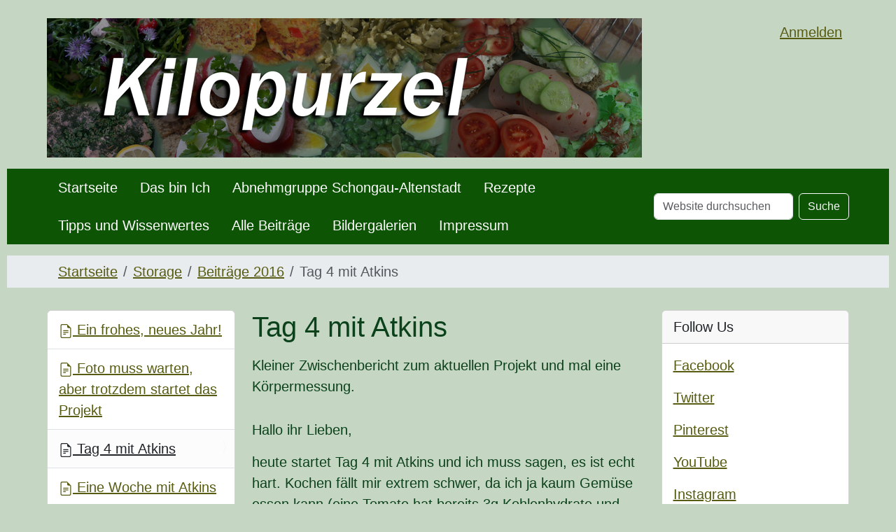

--- FILE ---
content_type: text/css; charset=utf-8
request_url: https://kilopurzel.de/++webresource++a1290b77-bf1b-5fcf-becd-b39c778b7e83/@@custom.css
body_size: 4330
content:
.logo {
    width: 70%;
    margin-left: 15%;
    margin-right: 25%;
}

body {
    background-color: #c5d6c2;

    color: #0B421B;
    font-size: 20px;
    line-height: 150%;
    padding-top: 2px;
    padding: 10px;
    background-color: #c5d6c2;
    width: 100%;
}
h1 {
    color: #0B421B;
}
h2 {
    color: #0B421B;
}
h3 {
    color: #0B421B;
}
h4 {
    color: #0B421B;
}
a {
    color: #585C12;
    font-size: 20px;
    line-height: 150%;
}
p {
    font-size: 20px;
    line-height: 150%;
    color: #0B421B;
}
li {
    line-height: 150%;
}
.navbar {
    margin-bottom: 16px;
}
[class*="span"] {
    float: left;
    padding-left: 20px;
}
.highlightedSearchTerm {
    background-color: #c5d6c2;
    color: #D8F2D9;
}
.discreet {
    color: #0B421B;
    font-style: italic;
}
#content .documentDescription, #content #description {
    color: #0B421B;
    border-radius: 25px;
    background-position: left top;
    background-repeat: repeat;
    padding: 20px;
    background-color: #d8ded7;
}

#content a:link, dl.portlet a:link {
    color: #585C12;
    font-size: 20px;
    line-height: 150%;
}

img {
    margin-left: auto;
    margin-right: auto;
}

img.image-inline{
    display: block;    
}

div.listingBar {
    width: 700px;
}

.span9 {
    width: 70%;
}

.offset9 {
    margin-left: 75%;
}

.navbar-inner .container{
    width: 100%;
}    

.rightp {
    font-size: 20px;
}

.navbar > .current > a, .navbar > .current > a:hover, .navbar > .current > a:focus {
    color: white;
    background-color: #4f8464;
}

.navbar, .navbar li {
    background-color: #0d5404;
}

.breadcrumb ol a {
    color: #0d5404;
    font-size: 10px;
}

.breadcrumb ol > li {
    color: #0d5404;
    font-size: 10px;
}

.photoAlbumEntry img {
    display: block;
    max-width: 200px;
    max-height: 200px;
}

.formControls {
    border-top: 1px solid #cccccc;
    background: #1a44073d;
    padding: 12px;
    box-shadow: inset 0 10px 10px -10px rgba(0, 0, 0, 0.05);
}

.context {
    color: #ffffff;
    background-color: #0d5404;
    border-color: #0d5404;
}

.photoAlbumEntry a {
    text-align: center;
    vertical-align: middle;
    display: table-cell;
    font-weight: 400;
    box-shadow: 0 1px 3px rgba(0, 0, 0, 0.05);
    border: 1px solid #e5e5e5;
    border-radius: 4px;
    background: #1a44073d;
    width: 210px;
    height: 210px;
}

#content a:link, dl.portlet a:link {
    color: #5e6129;
    font-size: 20px;
    line-height: 150%;
}

.portlet .portletContent > ul > li a {
    color: #0d5404;
    font-size: 15px;
}

@media (min-width: 1200px){
.container {
  max-width: 1170px;
}
.toolbar-left-default .container{
  max-width: 1170px;
}
.toolbar-left-expanded .container {
  max-width: 1170px;
}}

@media (min-width: 1400px){
.container {
  max-width: 1370px;
}
.toolbar-left-default .container{
  max-width: 1170px;
}
.toolbar-left-expanded .container {
  max-width: 1170px;
}}

@media (min-width: 1600px){
.container {
  max-width: 1570px;
}
.toolbar-left-default .container{
  max-width: 1570px;
}
.toolbar-left-expanded .container {
  max-width: 1570px;
}}

@media (min-width: 1800px){
.container {
  max-width: 1770px;
}
.toolbar-left-default .container{
  max-width: 1770px;
}
.toolbar-left-expanded .container {
  max-width: 1770px;
}}

@media (min-width: 2000px){
.container {
  max-width: 1970px;
}
.toolbar-left-default .container{
  max-width: 1970px;
}
.toolbar-left-expanded .container {
  max-width: 1970px;
}}
.navbar {
    background-color: #0d5404;
}
.entries {
  display: inline-block;
}
.entry {
	display: flex;
	justify-content: space-between;
}
@media (max-width: 991px) {
    #portal-logo {
        width: 100%;
        margin: auto;
        padding: 0;
    }
    .navbar {
        width: 100%;
        margin: auto;
        padding: 0;
    }
    
    .navbar-toggler {
        width: 100%
    }
    .description_text {
        max-width: 300px
    }
}
@media (max-width: 600px){
    .description_text {
        width: 100%
    }
    .image-preview {
        width: 100%
    }
    .entry {
        display: unset;
    }
}

--- FILE ---
content_type: application/javascript
request_url: https://kilopurzel.de/++webresource++9389d89c-d523-5dac-917d-3ad1dfd5788a/++plone++collectionfilter/collectionfilter-remote.min.js
body_size: 64380
content:
/*! collective.collectionfilter 5.0.0-alpha.3 */
var __patternslib_mf__collectivecollectionfilter;!function(){"use strict";var e,f,c,a,b,d,n,t,r,o,i,u,l,s,p,h,v,g={70591:function(e,f,c){var a={"./main":function(){return c.e(96041).then((function(){return function(){return c(96041)}}))}},b=function(e,f){return c.R=f,f=c.o(a,e)?a[e]():Promise.resolve().then((function(){throw new Error('Module "'+e+'" does not exist in container.')})),c.R=void 0,f},d=function(e,f){if(c.S){var a="default",b=c.S[a];if(b&&b!==e)throw new Error("Container initialization failed as it has already been initialized with a different share scope");return c.S[a]=e,c.I(a,f)}};c.d(f,{get:function(){return b},init:function(){return d}})}},m={};function y(e){var f=m[e];if(void 0!==f)return f.exports;var c=m[e]={id:e,exports:{}};return g[e].call(c.exports,c,c.exports,y),c.exports}y.m=g,y.c=m,y.n=function(e){var f=e&&e.__esModule?function(){return e.default}:function(){return e};return y.d(f,{a:f}),f},f=Object.getPrototypeOf?function(e){return Object.getPrototypeOf(e)}:function(e){return e.__proto__},y.t=function(c,a){if(1&a&&(c=this(c)),8&a)return c;if("object"==typeof c&&c){if(4&a&&c.__esModule)return c;if(16&a&&"function"==typeof c.then)return c}var b=Object.create(null);y.r(b);var d={};e=e||[null,f({}),f([]),f(f)];for(var n=2&a&&c;"object"==typeof n&&!~e.indexOf(n);n=f(n))Object.getOwnPropertyNames(n).forEach((function(e){d[e]=function(){return c[e]}}));return d.default=function(){return c},y.d(b,d),b},y.d=function(e,f){for(var c in f)y.o(f,c)&&!y.o(e,c)&&Object.defineProperty(e,c,{enumerable:!0,get:f[c]})},y.f={},y.e=function(e){return Promise.all(Object.keys(y.f).reduce((function(f,c){return y.f[c](e,f),f}),[]))},y.u=function(e){return"chunks/"+e+"."+{13:"9ca84cf65e27e9eb67f9",14:"006feb2b23dc37978035",114:"809e0a3ef83e68462dc9",124:"da1acc1ae41c3b12a6c7",178:"3cd76bcc21bd4fb98d54",190:"872ee6cee0127e066758",203:"7b10c5f3bc6071472738",208:"8c18ab0d8fafbd2ea042",339:"da6375642856bb1fd9a1",363:"0b0caec990e388af9797",385:"249a0388ff76d2efda2a",553:"1dd7da27c74f15f816ee",595:"e9c94cb924738e6d62b2",622:"3ec813dac76258d35120",637:"42a143170c05468bd53d",679:"eb4cadba617c706fc821",743:"8cd7842db7b325e679d9",758:"0d12dc25f8cbab6ec873",855:"bb790cb43c863f2d6294",909:"0b4a35d62411479e3a58",936:"5e6fb73c5e62964cdce6",1001:"189afab4e0b3876616a7",1006:"21fdadce67cd24565633",1125:"15fd338ec0a62d17cc5a",1173:"eb02033958953b3f663b",1229:"3d5d5d3b8d98e653a08f",1246:"f6a52f49004256a82ea5",1529:"a5a5c06317e23d44d1ce",1581:"a259c2cf23ed2f8e3641",1681:"b77f8cbaa7a77c2decd6",1805:"5c9ded3f9ad9b8b0a865",1822:"41f52a5fd6a1ae62c701",1855:"9a9fe80c4ceb5f06c80c",1894:"7c5aeb3f16ccad1a27aa",1939:"01b1fd67832d6f1ba762",1940:"d47f5e18be579b1cdf81",1976:"c243f4cc3e2a7e0c1dfe",1994:"f2885cdec51bb4a4eba4",2016:"0262689a1610c973bc3b",2017:"3e2e8a2356e12d9e21bb",2037:"50166ceebfd8940e7ea8",2043:"30feb4c5dbfc9e61064f",2080:"a6cb1835ecc6f6842508",2081:"b775cb8495f30679933d",2313:"570fc84f60f75e349746",2384:"7149be313b0a93098e75",2427:"5cce2d9ae5c116a1cf46",2454:"6d302ec92800bbb377c2",2475:"33b25d591221d7fd9502",2573:"f90af391c3e235be8cab",2617:"401eb210c192fb7b40bc",2915:"b0aa04c3b8fdc8936269",2963:"fdf43b2a76628eec7603",2964:"e119a909b63e8da8a331",2994:"fdae2c0f7a831efbc8af",3045:"23c83831a79b434665ae",3125:"b7ca1ef62c95683c6ffe",3153:"5ea1057d11f6914b09fa",3160:"35b8dd665e1d0cec6104",3182:"406ff300474a425d1a59",3372:"9788e581a3f92886be79",3393:"a19741fee8e7037723fb",3748:"e9cf6107aa574fdb9fa6",3752:"34ddf9efa257b7acf460",3760:"efc8333d1e799d17b3de",3883:"9659fd91a9cf1f26390b",4195:"dad4fd6b8770394cd2c3",4197:"96a9a791506ebd0a8a9e",4240:"c96fb6280f94916da245",4247:"bf93b89427784a9ed981",4259:"d5a6ce26e3840d4c781d",4343:"a6dcda6ff5b788edfeea",4454:"f1d236101cf84f4ab484",4461:"185762edeb614b214d3b",4551:"10a9c2bf849dc3451ae5",4590:"4cc468faf1dc351030e7",4640:"7c74490d7b491e3ddcf0",4675:"ef30196e028ee0df24a5",4688:"62da5608dfaa6a75bf45",4704:"43f425cb4419bf99a53e",4738:"ebcf7483b80a5d4cba88",4891:"689b1bfad2e88fe0f048",4953:"5dc9edf525bced80af33",5038:"354a0e43a72fc880e3f1",5180:"4ef066889fe881560394",5233:"d6a71c874f4eba9490e0",5303:"ce11d93de6fcdf992ac0",5325:"11f65fd90b4244c1296e",5436:"e1ca4fefe56f47df8554",5510:"482c851b8c6d14647b61",5520:"bc854a5cee3f2bdaa09a",5523:"07e9f3c55465420f849a",5531:"338a227b120830937304",5567:"ae9a6c2c746d0ee22a2f",5596:"184764ebcaa2fee7681f",5636:"f2bfa39eb026e88663fb",5761:"22710a52180e965395fe",5816:"4d5642c32296cf6a504e",5826:"6d63056af470b121992a",5959:"c39b307df0154129b4de",5993:"2efec536910c40ed20ef",6010:"58bc8ed12ad634337b1b",6055:"40a4cce123611a91fe74",6061:"8552ff955915f6524e73",6101:"ea31f0cc017556331604",6105:"b1640772515515c631b0",6194:"90495785a30402a4b257",6209:"a42c2a1bba6206511d65",6222:"afdd06efd8e42f523385",6229:"2f796f1c45a42139b54c",6237:"8f632b0a21a6831cc7d4",6297:"41d09d32dc855773e4de",6357:"1386fb7223c5674f8252",6407:"a8a5373803ed3318347f",6411:"473df2fc1ebf6eff8f3a",6530:"2e37fb009c475465c21b",6587:"6f37f14a8d146074051d",6597:"3a6e2d04cf9fcc8d1c47",6631:"34ce6896f8dd379d4d1a",6674:"6a38311c655ba9f731b3",6715:"0c216358e8341813a42c",6746:"0919a5addfbb8bccaaf3",6754:"f97d9c34b328e7d8563a",6774:"6be738fef3ad1a6e39d9",6817:"90dc9b9f0d4f71689e12",6878:"04dfaa3bdcd23b946493",6940:"4475b9a89c3d367a84b4",6944:"8569ea3601303ac7e89c",7037:"11cb2f6fcb8990450701",7081:"4e20613750b5f30bf581",7093:"4a8e2eeb699c5a60b913",7111:"7e1701d10af6c41dd06b",7118:"f9b283e1d52979134834",7120:"b4a28ea7a1f5f2664d6e",7168:"351e245ef46622ec11e2",7199:"83be853f3dc5e0ffdc1c",7286:"848111192ef7c58fc8dc",7651:"a8acadad30497b52cdf9",7667:"f9bbd4a892403038de2d",7785:"57640bc045dbf04a496d",7814:"0f658b54556d9b3e1b3f",7835:"27823c9b589320f41b7c",8e3:"a61de6fbdf98cd233032",8034:"a948b835126f2522e75f",8050:"c6655a1ad03cf7c41a8b",8075:"58dec57c0692cd64c3bb",8105:"82f72731bafa23e2f574",8186:"a5f45bb9e22c3ba86660",8235:"7861f248e08237bd18bb",8246:"ad94cfaf687199f513eb",8250:"d0907f3413a7f9b9e413",8312:"2a349127eac69917a3eb",8323:"2b8608e1568067504005",8494:"12fa72037f098936ab2b",8545:"bfef6b9e1c351eb7bdcd",8553:"e8da2b604d4cc0f530ff",8630:"637fed00b1271b57ac79",8636:"113d165e5319aaa44bf2",8672:"5ffe86479340b020cf72",8714:"07119d5a05eba469514c",8781:"56b2472c19f23593f76e",8893:"f498b5e5ed00a7da68e7",8915:"2a0298bdbd3ab106906c",8959:"6704fd386a773b4d8803",9104:"c9b509730ba56a7583fa",9119:"bf5da44982543a5594bb",9144:"21cf3d6c11da4b3dc62b",9151:"b03be4002839abbaf550",9156:"bc8dc302d7e92c492a6d",9166:"b1036cc4afedfe499c88",9171:"2f7dd93ee10ac3769b39",9274:"5b8b23a3341cf20757ea",9339:"653b6cdecf9f168c2c2d",9361:"fe4dcbd9d9f198cddb66",9410:"0eea1778bf9a8de2c4fb",9419:"2c9f315dc63c631f63b9",9468:"a6116efa3da59c4f8d78",9490:"5c63ca914b90b20164d1",9546:"8eef13d0e8eca7ce4ea6",9640:"ee81d4ebb31000f39a3b",9643:"a433e6aa12c73674e100",9705:"2d4f00270168058e9f77",9791:"85aee7b21aac76f3cb1a",9836:"a9a330278176a67bd7c9",9859:"542d36f24a1ad7a0dcaf",9888:"fd5a8e1df64be8a13a11",9893:"61c726dc4bce1ecf394e",9898:"67c80d8574fb65845991",9942:"0848b48cf458745af8b9",9993:"d26f0d745762aaecf422",9997:"dbfe9adb048a77c34ff1",10069:"c76c9a12485beefba159",10096:"8dba5a0e68fd1da7daf1",10121:"b0e2303ad849f5e7a1e2",10133:"12b17ece39406d860a61",10235:"ca81cb033d57f0d3fc68",10357:"3d0a746a5b2b0c72fcbb",10385:"87f9f69931331574206c",10541:"fda924b9aee66fe7236b",10563:"59defa2f2509730d3ea4",10602:"f91febf7a54336161b46",10608:"b6f58cfbc0245500e182",10676:"84299a353e23326ae81a",10714:"bc8de4e9dbc1e97b1431",10721:"08fc91dbbffc5e5ba632",10736:"784371f9004ea46ee42e",10738:"08ecc16224ceef99020c",10746:"7d3ae7b754d6b0d8ff21",10749:"6480b5678dbfbf1aa67d",10804:"7ee2b565a18b46a993c5",10807:"fa52b08380eff9200c68",10956:"0f8f4cf0039e96fdc960",10985:"65845d6eed26834eaa9f",11038:"ee6bc0f1503bfddd2473",11047:"4df4f1f62ea9a895ba15",11056:"9e2f042bc8808cb05d94",11106:"176fb8a05091bdf7f847",11143:"f5425bbe4b73aaa1c8b9",11166:"d56d2ebc757267c5f086",11251:"32eadc29dfc18e039c71",11302:"752bf3903c9dddd980e2",11307:"174c202e05ac4b1a6013",11351:"90292d3297d1e3c517e8",11448:"413e9a28f76f138c71e7",11509:"ac05daf830399693712b",11638:"1fdb70115078389bd323",11639:"c8aa99306c98b8d7d855",11666:"cfb401f4dd227baf4e0c",11694:"ea17ee872d4d458272e8",11713:"992ef12c1ed92018e157",11847:"ef678f7207d14f1d5093",11874:"aee9d68a66cd123f9b9c",11883:"9fc5960786baf69f1e5f",11951:"b4bacef4253c37f20544",12099:"bb53b9fa66b7676bd095",12125:"0eb7e911551830a82c9a",12191:"413ec2438e5b3628c69c",12243:"73197a8322245fb323e3",12245:"5bfec029a84968d34b4d",12258:"e4812e15d9f472e49b5a",12283:"ccf3fe0b2fa9ce5ca2d8",12387:"0f60e86966fc606c578a",12420:"859d8a41ac5ee9ef2e81",12433:"f0c5d084fa6cc0b9f367",12453:"1aede891ef3956f53632",12516:"cf0ce3fa3ab2a3ed5741",12519:"1f4d4dc89d419f47a426",12527:"893d7d415166a3bc5c11",12540:"2cd2dae5ef6b2e8e2b77",12546:"621e0d2c13901f5df779",12552:"1e88527ac464c0e2a3a4",12610:"6010cdc70b0204021d2b",12615:"cf8be01347b1820333ec",12671:"2ca35c9ac60c1a5bfa18",12836:"34f9c98eeff03ec6e298",12853:"6e93f3e1a00d43984a02",12916:"c975a54d8e5b50fc8207",12982:"7aa4c16cbd784e05540a",13044:"a7e451100b544e1dfdf4",13097:"6e9d52b6cc03e63cb66e",13197:"d708e9ded92208a48b3b",13211:"bcb785567d0d51a37791",13243:"6a686984066b33d7b768",13308:"a573f1fa8ff755656367",13329:"419553773dce11e02a98",13380:"e64843f4ba94d84b7d16",13448:"33daeb5dbfea2f963c4c",13450:"a529e3d0aa8fae32277c",13517:"e8f57ed3929c6fa2d6a6",13598:"de55c776fb03e9c12610",13616:"8909bdc489dfb83da5cf",13617:"8e19272bb9cf1ecbf6d3",13646:"48e2a80ed89e189134a9",13745:"4d45664f482339ed5857",13758:"cceb04c01cdde56b8c25",13833:"1c1aca3ca9d5a8c08484",13840:"86765a3a73d93ed85493",13853:"04313df806368378ecd0",13871:"01b18a2ed69f04d34a39",13936:"970c3d0c5850d3a1a7fe",13950:"56b2e12024a7c5be32bb",13962:"fa83a4cc625146edfe03",13994:"bf04afd63efe577e6234",14002:"0eeb30faa729c9f5fa8d",14041:"33645acf387ea99713d3",14268:"30150648b2b5f2585891",14354:"a1bc912c389dfe6abf91",14447:"fe44408f3ec6563eaf75",14573:"86dde91763eaabef21bb",14608:"0e7bb61c5354c91060b5",14615:"a8c2a006d9352945c685",14622:"9fc4550a0135038f385f",14635:"f33f81dc658f96574cf8",14651:"b1c7e87bb7447c0ac496",14720:"34c5662a9a16f65b315f",14781:"29741e41073914c744e3",14804:"314da6265c5032299b22",14835:"75dae3b549b3a8ba9a23",14845:"bd33bfa640bc70907e9a",14898:"6d135a99bc2a09d953b0",14969:"d5d697b4191ccd2c009d",15029:"f9ff9df017eaeb7a48dc",15057:"557c3b5b9b77f110fb60",15059:"80b6d5096d057569a1ba",15236:"8050e6c565ec927164c8",15259:"9a79770ada49a86bc503",15281:"0ae94712ec366d2bdee0",15406:"dcec63071dad396a282a",15418:"44fef4963a5a171e5377",15444:"9677706449cf033bb806",15497:"64891569bd57ac912d33",15590:"1c8f6c598675c1b08525",15619:"7052542f7b0c57b264df",15738:"204ede774f91db2c49c7",15744:"12dbd2cb1b8e154c35af",15761:"fad493626e916efb6622",15763:"7b441df6a03bfa757ef9",15824:"58ae27dd32db06aeb89a",15892:"d5129e4e686392abbe2c",15910:"652ac2db9dc415e41f90",15936:"c8c707f4902a93ba7e69",15945:"8ac3b116b1758c858681",15953:"cea5514a33257a2fd4e0",16059:"35d6100949801f9c35ef",16184:"a3c9e35fe0b72a15650e",16369:"480a44b0b3156ac7e934",16374:"d6ba2edc69eba707ec47",16514:"1c1bb30eac3e10418f8a",16659:"0991fba5972e0c3dba8d",16670:"ce7b5562c411cc349022",16704:"30fc223e6c27a707c9ca",16735:"ec06b76a51a81405e7cf",16791:"f1d13770dcc1b93726b5",16987:"0844f067cb39af763c2a",17081:"cdc7093ef78712d13596",17103:"51459c990b273a2513e3",17169:"424ecb0552e613efff55",17170:"ad5dff297f93f5d4df67",17195:"a630f9a2f2018b55e1a3",17324:"c6bb91b04651bc9a6a51",17389:"76e4bff378ae6a251174",17471:"9f7b90a2c41870beac34",17510:"7034c85d660855f45388",17558:"15f583c861a17768007f",17560:"28909cb522233420b1b7",17569:"7b95d9d6d63918fb0fb0",17580:"d8041dd8496faf748679",17598:"c1511a4aa04e8b6fc85c",17613:"531ce6d29ab55ccf7248",17695:"cd86e3696f510d364bb3",17725:"958e6d42c7b01e00bc6e",17775:"846a54517ceba3dd9e1f",17801:"62986d92b574bc246d2a",17969:"9205bc4e6ede9bc6e9b8",17977:"35bd2ce5f4c98442ea7f",18015:"cdd4afbdea95faba2bd2",18037:"4bddeaafa3a6c0fb04d1",18054:"44d85d4cedf841d5c7c0",18075:"6e8fe652d3c2e2589d6d",18076:"77ba1726e8ee5effdf84",18121:"e674af350391f7c2cfa0",18206:"3e64dab412201239a3a3",18239:"9733e56977848dfa90ac",18430:"87c7b5a9bdb5d7a4b938",18432:"6babfddb1587e0d80dec",18599:"efb23e4c0c4dc2273406",18610:"a4c72205497c7fa90cd6",18616:"51bb0de41f568655fb2b",18652:"2684470d031b99fe559c",18678:"2db03fb70ac2739130fb",18854:"638b7764ffc9a00aeb78",18940:"fe33ab7bb098c73264e9",18996:"987b19db7cb15eb6763e",18999:"3e10ccbe2e5f5de70e7b",19026:"20e7e53a4d00bf9ced6c",19062:"ef40684a283dfc489684",19075:"4302c4cd4e4cd3efaf3c",19084:"b7b36964cb02a76f4cca",19087:"658b7af7bda8f1ae2cd6",19089:"b1abd517cb2e4a4244f3",19125:"04e64415a6fe41bca11f",19160:"269dd43e213b446fa086",19249:"400b57bacf6f5047b059",19257:"2fe9857c9f246e0ce21e",19339:"640bfd0f00ed42336219",19437:"fbf241d9dfe92a8d2b6b",19456:"beb83c6ab3c56311a975",19483:"f427d2bc9ee13d38cff5",19509:"dc885ab3bac5c3da4093",19525:"4516bd2e75ed299de321",19546:"ae25c72a0312b3689626",19573:"c9c48bac5440eb8e06d3",19580:"a082e13d8239a072474d",19669:"78486588b4d0f4c71126",19676:"dd7e8a158cd96c672b3f",19743:"dc92270f65edd6b0df41",19755:"ef0f0b8da879fd345714",19788:"86ae4ed0da16bf909716",19811:"db08300ac10cf6d3233b",19872:"10ce14e565ac3893df40",19981:"6ee831599c378126a240",19982:"fd451988026e63a8c3a5",20006:"ceba7bf3e62034baa20b",20016:"49da9a124d96e0736808",20024:"df86e34bd1c862b575c8",20066:"96c37f4c01360a65d1a0",20074:"b49ff789d9f9dec84342",20075:"a785afb11070e3a1bd52",20092:"4586999aeee0a06758e8",20144:"ac1c946261f4d6ccb615",20292:"6c28f26f911522c241c2",20298:"93caa52eef9dcf6967d8",20340:"2b7cd2d890e426e5a9a2",20433:"f2f13d95ddfb73286b1f",20434:"241811d461b68fd68987",20458:"b0719e84f19fd1e3c3d1",20515:"66bec5d3b10cf6ddae55",20545:"77f12e437f3d523ebf01",20567:"9653ada691207b58891b",20587:"07db7363f59257e6668b",20659:"9e9315076d2b72f9947a",20662:"478c3e729e5f1281245c",20688:"059ab36428f81fcdc8ec",20690:"3a19deaa40eaf738b1e5",20718:"d2094f381e421b8092ca",20944:"06e0fea787e118aed087",21062:"28346747125ac4d65f30",21076:"214b001f7e750abcbc40",21080:"7c6410b9757c85e7b249",21146:"81965706d2831b2e15db",21166:"7ca3218ad06c35cf96fb",21340:"d857dd65278a1672901b",21368:"b5bff08f3a9a738d7cda",21375:"5cfb672e4ef704b074e2",21386:"fc66502677183d598f85",21446:"4f1a0ca8e411077498cf",21467:"6d19a75e036ba40632f5",21487:"66f83a220f19b00e5cee",21543:"bd5762e0b510fd9b146a",21551:"b7d2942f6d2417ad7d26",21573:"2c06acfdfce96e499f48",21631:"8d5eda320ed2c4a47b5a",21683:"11205767ee5dd13f0193",21755:"cfed60e425aff3a60d4b",21788:"dc21fce0f69b83857598",21822:"d293b403744059d11973",21874:"2657bd6c220f676fdf6c",21900:"3380147b0738b6e3527c",21904:"a6d6b4f37b42c2e65470",22044:"726b9b90f3864acc7ea3",22193:"6c9957126c9fe79290ed",22232:"98ef81a36d6164401d1e",22767:"c220d1c270c8d62036df",22800:"c8f706f80ce03d816885",22854:"af4e110d65e54dd545f1",22866:"a34ac9e9f67f25f5c7f2",22897:"4b4f7bf1fb2904331c06",22948:"6ef76e3443126eef38d2",23021:"b43e53044ba129a4864e",23025:"781aa0ad6f89b6324606",23033:"4bcf570522bc1c910806",23172:"39d84ea33c215973bc3f",23237:"77f0658a1d63f7fc629e",23248:"b685f61e1967b45e0c46",23305:"0489ef86a491f3a6c081",23343:"eb51a89f9ee82693a539",23406:"b981a2a331761f77fab9",23561:"a1f878bfa4a7228c8b37",23630:"41080aa310006456fd27",23638:"b222839ac5937b82117b",23642:"04ac4ff4d09cd30f67b2",23662:"eb2924cdbbc2db487400",23731:"49d75794e0d8f6ebdd4b",23741:"2dad478be5279ed45ad4",23838:"379f9b46edd9ea3a171a",23899:"02451cb858799bf153c3",23943:"004255eabbf78d795b3e",23977:"d9b35734404a51846d29",23996:"d37b9ecfa14e22dd1679",23997:"8fbfcb3d66fc96e34334",24004:"9665f595e94f285aa29f",24049:"c1d70d7fbe97bfaa4570",24080:"790dc6504af5ea60996f",24082:"222029b4577d52d45c97",24163:"df3f4cd5d25dbdd6577b",24200:"3ce19c440ccd0af15c3d",24210:"f5fe5d7325c60fd3b77c",24230:"8de2abd2be0e311de40a",24263:"0665bbdf1d125fbeaeb7",24314:"373b6ba740351879479e",24355:"8837c415c9a559dd58fa",24465:"e0738f57069423458281",24494:"055c58566b0ac1abd972",24497:"d15eac45d0a8bde09133",24499:"95a5c12e56f6078bb5b6",24677:"4e8ca2902f7c3ff466b4",24717:"79af843389c3d2325e2a",24723:"ebcfd77517c27bd4fc85",24728:"16d8224a54774cf5be5c",24876:"b3bc837e82472c45902f",24887:"66677a340a67e243c157",24946:"0545f7a196eb99a2bbd3",24994:"1584a6c094b61b95756e",25174:"93e95ab4e47f21783c7d",25277:"f041dfdf907b0d8ee8b9",25289:"383ba218f2e712c33faf",25298:"2733c69fefe5226dfe43",25302:"2bfc7b7a8a1b56a93c26",25372:"557b83b864d936935394",25379:"0636085f512dea0939fa",25447:"965c1c8dcec4cc295646",25518:"07036aa87fe317e08e39",25562:"beb5a742898e50cbe83a",25605:"ae753c0893406036c357",25606:"d63a904b72486998a789",25709:"5e35b08a8cf69870c81a",25732:"5222b4ab2935cf32de1e",25776:"bc5293edff2fc024d55c",25845:"c515f19dba61cc2e9147",25855:"735a505e210dc00fdf86",25897:"21b6da5dc202dceed631",25910:"16da21f08710863c6a7b",25962:"726c77636753a87ec084",26003:"394d8426e72b732ae19a",26088:"f65462782351e640b589",26128:"726b7164788900929aef",26143:"6bd35ca20b7d222ea892",26239:"31feee93978f803a3dc2",26313:"40cb092fd6e0656bf46c",26382:"9408c0c0ad6c4ebc52f2",26412:"657685bd0873a729045a",26413:"7e0bc053ac00e9499c84",26492:"0fcb190b2cd94ac4fc02",26634:"3d262f7155eb5b52bd09",26822:"4d94209fb2d7ca3c0f56",26831:"5fbc38909dfbe7273b1a",26922:"afff8fc94977c649fa57",27019:"e8af4c2fe4128f7fd6fc",27064:"b7068e71fe403f3c6713",27087:"e181abd647572862de1e",27216:"1b690a839da53c0d3969",27337:"54a3b6b7f91d3f5f8ebe",27397:"6c73b4b1b5d984aaf977",27564:"3aa3d31c32129edfefc5",27588:"c02f98f8a5960f06ed10",27613:"0d50ab24fb538ab076d0",27677:"fdbbaff0057e624e594b",27697:"a676ab0583c92121cefc",27713:"31ee7bdaca0db8eb1a43",27754:"2b14de62604419126a0d",27806:"cdd2a693e31717175b0f",27863:"10eb12bf633e09ff4c5d",27902:"8437c7e243ce1a26b9bb",27915:"7db6d0470dfae070d154",27941:"dc7671fd7c9e8567a62e",27969:"a8d7ae72da21441a35c4",28021:"96f1a5616cb9fd8e25aa",28096:"a549c41e1f84223d85fb",28099:"42b77efec0cefccc05f5",28114:"219393410a434635a5ba",28141:"08d7ffaeb9f1ee6af1dc",28147:"77ba940925fabd977f4a",28342:"8208947544cde03fbdac",28357:"06bba9f4aa2979f4c9fa",28371:"9d7e448acf649a965a85",28399:"b6b769c410f18bc63c3e",28436:"2bc34f70c884d09c5276",28494:"73e193bd58438b80a3d0",28587:"fd9e6804531c382b940b",28588:"3c2df80e9d05a24ae809",28803:"cddc3b5eb1f1aa48072d",28933:"ab3be6b237015337c3d8",28941:"22508ede28848901df0c",28982:"cb970da6bee9be423373",28985:"899a5d1a52ef03fd41e6",29001:"750a0566e2f4af5aa964",29041:"ae04ed27d4f0984c5654",29069:"c2f010a49cc340c46f36",29092:"bdd901c7e20b10e65f4a",29108:"b3a04ae81d002a86432e",29200:"c6df1785fb3162cdfe5b",29201:"164f7256429dc1763030",29215:"8713349bd7cee1422289",29236:"9225a7f159308c6eabed",29244:"e383a7f9a8f61527847c",29300:"0aae99c5052fb3430138",29309:"adf855a5e78de70458d7",29339:"7395f70d791fab335e0d",29382:"8a4cf9cf5728d7664c7f",29454:"45a7579d8e4e610a9679",29529:"6cefee2c8596a012b021",29564:"401303caa2c71238744c",29595:"7fb680cf497d5d338158",29728:"502b73b0447dc7140cfe",29793:"6ce82a284039f53f26b7",29849:"703274f87f6d0d1d5ef6",29859:"730ac57a37e34c64209f",29864:"d8666358456e335501e6",29998:"5677461c0f851ed9f18c",30003:"7e21a4b70e04b5e551fa",30081:"42a6e6b5bc9c7de7c75e",30221:"33d7ad2337908deef993",30290:"04d929701ced77587422",30321:"be9bcd3dc1cfee81faaa",30359:"828b94c5453bfb085a09",30366:"9038621b7cbfe35c371b",30382:"58c625b22275ff62d3ab",30572:"d971001da884f85d2192",30596:"e58b8ec1e471f1277872",30607:"bf8e3f58745498781766",30714:"0cfb9cff4571ea1642dc",30724:"b55ff2a5df244ee8f170",30803:"234d5b6cfb57eb9b02c5",30862:"1017fb0dcbdb6ecca33a",30903:"75824e1ea81f5ab1e1a6",30995:"68a1d0cfb6157c8caaa8",31019:"238bd51afb0985489b88",31074:"9308e4a8c6df8aa972e9",31115:"06b9352fdc3c7e6ee2e9",31223:"55b18ee30aca1ffd7f66",31296:"6d7d1b7925c88072d890",31298:"440b8dac692b01523bc7",31427:"7f54afdff7dcf08b96d3",31488:"5e12d0956c61aabd4e13",31598:"4eced47c282ee21cfdf8",31702:"1b2725beb750e4a95a6b",31703:"d652007a60bb0ced85a5",31715:"9867c3c16b0ca87bce7b",31828:"adb93b2a0c2a2bc6ccca",31847:"b213b859013ca81f3ab1",31871:"437ff7221e0943960750",31906:"749a4b009a6910b639a0",32046:"32eb33f83ee2ffd99ba1",32073:"0e217ecf465d80c822d1",32088:"760cb7ac78c07bf09080",32101:"6d3e8af055fc217073d5",32137:"0aed463c627ed5bc12d0",32144:"da96580991a8eb12b523",32201:"ec8580f35f2a85e77d66",32234:"efd7005d29bdc4780e84",32316:"30dab26cb003d1697352",32362:"3840cd4bfaad7515c335",32401:"6749d73049ef007410b8",32403:"2870e5c0280171b4d758",32550:"7f0388c08d579f0338b6",32561:"9028ed333a72b117913b",32584:"60d3660447cc771aafca",32621:"a470399405f23df458db",32729:"83a1c988b45a87ab497d",32774:"56beb53154aa34a73eb3",32813:"52dd852e6276805f25a3",32829:"e1d324b44d817e00dfca",32844:"21526e2520845c806941",32929:"68cadecf3839df38e784",32930:"471cbd534dbf48720b4a",32948:"2c6dec2ba03463973b21",32985:"f208832c80cffa6177cb",32988:"81fd05bb96e8b499138a",33034:"06049ba7fa3045574a85",33129:"2f04c131b80d0e0464ea",33321:"fa76d3c81cb4ad859e02",33413:"c55c5e182d2ff89a1fdf",33592:"861aa3784b51ac24e342",33599:"94b585d377bc55ffec54",33622:"d7c503deb1c1b2f714a5",33675:"31c66df4f722897e9643",33806:"c6fdea3af0ed3ce2efa4",33817:"61e5268fa582d5ca902c",33838:"b3c0ce80876e9f0e667a",33873:"69527b1efcc191e1f584",33880:"175bae5fa46fd4b5b788",33893:"5547706fb1ced87d75b8",33951:"c6596c24b7f60d2a7771",34038:"8775f477f014cbefc77e",34137:"ac868f416be02e4c1d29",34177:"1c124db989dd9aab9cf4",34185:"b80c4908857842003afd",34218:"9d19fc769612128ab644",34242:"6cc05ef9f047740943bd",34280:"b08193e8b5ce8caf0a18",34282:"a7b8b05e1b68d5c0b9a7",34389:"b05cde418307bb3256ce",34586:"d04a48fd354a64031952",34606:"ab60b8eb5621b59c0aef",34672:"481164b6f4eb361134f3",34748:"1e283f3072e02446e134",34812:"bd1580ad3a19c39883e2",34821:"c166bf41e5a76dff3c74",34836:"f79799d841bbea65beb0",34883:"1ff4a1ab7957d4c3db4d",34962:"6d8323b5c2a5a313419e",35016:"6b8858a9e85abf390db1",35031:"6db32db910c5a7bca918",35101:"29f0f0315559d1c6590d",35105:"c666cd9623507f7ce1a7",35195:"6cfb202ba7c65ea48854",35236:"8133d12188efbf71f561",35352:"4514eb745d3b755191a4",35427:"7b85790e5607fc0c2914",35459:"e0e086e9f8b84728ec2d",35573:"1f760a008880ae88206a",35586:"46b6d4fc373778420d03",35638:"98469bbd078fce98e3cd",35698:"f215286856d9922274c7",35702:"c552ebaa902c06d24123",35760:"6d39d97040daa95b8050",35773:"2a9e587ba7eda57e49ba",35929:"151b55c200e202b052f4",36009:"ea61c035a95e879ea8a9",36129:"65715b9065654273d7e2",36167:"ef4ddd27e97d8e535d61",36243:"1ce87b03fda123356ad5",36267:"ce8e7999ac48a34ebd91",36268:"da85fe27dca4308289ca",36289:"33096330532d69d56c49",36341:"eaf8c5ccac649e236398",36360:"2fa4f6251b30fb43514b",36387:"526353c006e10eeecdbd",36482:"6336c2cca1f509176560",36519:"0d0dd5e3a32b3590d858",36537:"9e7ce46a8af0969c7547",36564:"e314f226f55a8e4fc0f1",36590:"7f71de99b33abef1c620",36625:"149690e5629acf7e4ec2",36655:"2d5e93c4638ab9e76901",36700:"ad05748e5b129273d861",36727:"1b7d3ee8fbd5e8fef7b9",36754:"87f16f7a8a4baaa909af",36759:"191905f3de6b9942fb1a",36784:"5a40d72b7303358f84cf",36802:"55cf9084c79e94d2d9bb",36826:"2a4002e5996de18ae684",36833:"1d1ba23ba80d938dcffb",36915:"1f5282b09b11a5b718ef",36964:"ba22d56fa43e4bc641c6",37087:"317b8b3b3b2d2b39da1d",37089:"19ac8923cee5823cc406",37196:"9a933de2dd64b5e633ed",37228:"28b5f5cea3b86606c661",37256:"775be298654cf3655ca4",37436:"09c934ad2443b29eefdc",37536:"2e1e6f9f951bc7c36558",37546:"50516037a91c70fb58f8",37581:"830c6efc24f85db0994b",37698:"31b645d17e88c4d94250",37772:"852a7f75e33dbc877aec",37789:"02dc4ab7e207600fe4ba",37833:"8a3875de6b57531e2872",37846:"0d601f051f70d4b4b86d",37947:"f9dc2b2bcb90065e9536",37990:"ff1492f9b37281365d55",38072:"920fb27e1b130f8c095d",38119:"f45c7b59375203728c15",38200:"c26197f7a747910c5d2c",38223:"4f3c61b7d49eb222ad8f",38319:"50b172497fe4b3d66ce1",38430:"f6154176097d8a250a84",38574:"3642c65f42eb04bbb0c1",38578:"511a59d9e6d0f606ad9d",38585:"f2552d123162d511b84a",38716:"676c459eabc33529a0b3",38740:"d45e39266bd79625bda3",38752:"6a3238eb1488826dc7b9",38777:"89a4a77305415cdbd2f9",38837:"33d7d44b28f22a7d44ce",38869:"462aacff43dc3c7a56af",38882:"f4e46c9162f08556c8b1",38911:"9234a911898e5efa2c72",38977:"d7a628770929a34b6313",39036:"912c2844ab1f1e66f79d",39175:"538ceb6214b2cdacba04",39190:"3c9e162d0def30bd5500",39347:"6b7ff480e0953f5015e1",39463:"53c560778353996aa75d",39574:"e6ab792eaa4dce50ba22",39643:"817f8ae4de06830cfb61",39655:"7eb0539a8fce89c888e4",39666:"79f2debfaa0986605ce1",39692:"d00af7c4523366deb8e0",39742:"5661f91991cb2d214490",39868:"d66d352f8c5e0098716a",39872:"3f149df55bd387f066c2",39888:"802c97e39019c175dd22",39897:"e860661e1664ca6c35a6",39936:"eff240877c8a1d188c67",39990:"78e4661df1bac5186d86",40014:"f0a46b6631914f676983",40045:"eefa41b697fddde7bd5d",40066:"fa5dd43ebcc659a58346",40078:"b1cbc8fac8b223759bb7",40178:"2398016dc05e05879c33",40238:"bfb97479cf9886853864",40278:"6c1f607049544a8392e2",40400:"7a33a766cb0a5756c486",40414:"b237ac4db94fec29914b",40479:"b65da3a5b48515c6e2a8",40668:"d653c015a26883952706",40669:"c0a1ea185ab495cc4b49",40678:"95e1ae45e842ff0905bf",40817:"c292cd3b96ec679ca287",40839:"b1fb7dd268b22d60c76a",40841:"04e333c243ff4d037061",40924:"931c35592b0cdc6e9e9a",40989:"b92ed3e93c8e63897008",41001:"4d2f45e22e69296ccbf3",41238:"580300370a11d05c125e",41268:"c326345d9b637039d7c9",41457:"56490d4b3f7b2cdebdfd",41475:"728733751e8f8e36cc08",41604:"2879b3a9a06f633d6a62",41608:"53d88f69474a5194d16e",41614:"bb3378a8ba0680269b18",41723:"46b4075abe38af0388cb",41747:"7d2fa26bab356ae9b421",41814:"92ccaec236092233a713",41856:"75e46a98af1e3200b1c1",41960:"57f4fa4314e95aad0ab5",42036:"fce3d83ce8f58ca81719",42179:"7ffd4b68505ab71e0fb3",42221:"057b11781939a2191a0a",42335:"b2404ef49136543fd56a",42503:"63ed08c884f56234f359",42691:"1dcb53637f6b266fcf66",42713:"a2b4f596ac50cc2f66ac",42728:"f623fa2e2d8bb3e670d8",42783:"7f93a327e80de96d8ea7",42806:"d1a42aaad79e59fa2471",42825:"45f5ac07ec1e4be85e6f",42877:"2be89cdd3f64c48993df",42892:"b20587dff65ceaa1f713",42995:"fee7f7ac2e44f2ae1302",43001:"6e34c06a02ca15501707",43006:"477976f336d832db5d0e",43091:"db1b68dff7cd19071c7e",43095:"74eeb7d82e5bd0aae033",43111:"068e7676909a5af9ee8b",43167:"5d4d269b0fa4f4433e89",43229:"d23c2bc2e624dc84e60b",43233:"723b7561d66c2ae33b92",43285:"b61d3e7e0df6dc1b51ca",43302:"df235e475bca952318a2",43329:"2549ae443900afb0df94",43345:"934f2bf9c19d39f84b62",43369:"d5afe3012830cc5f7935",43467:"bdf7aa8ccbc1a389ce4c",43480:"3aa3f0679a39fd8097c7",43532:"263cca3c1ae9cb5fd356",43549:"d90b4b000f6751139e54",43586:"ed4b6304518b2c00d50b",43595:"29bb1f951f24ba94bde1",43645:"db4adc9d79181762dbd9",43774:"95240bd8f08af3b209fc",43808:"a73174024a7346726f12",43810:"63b7946a4ab55de316b5",43818:"bd45e7ee9a19a34c80ba",43848:"e868e286fe495fd09ce5",43892:"f0d50b853b36fedea77e",43933:"a456adc65abfb2f1f67c",43943:"d1473ea404bbe2df0d13",43987:"942405552cfddbd1d31b",44021:"5511e0c60b882de67917",44049:"d5c31101eeb2c8f947b4",44070:"d1c6e3995deb2d66bb04",44188:"c5bb0c5942a1a4f8f557",44294:"0741bf1c9c282c1f4360",44374:"443edca3b8f142c48a1b",44392:"c40591b1e18599c16c63",44420:"4cca6e942e8bb3e179df",44489:"54171dacce61713eeb3a",44514:"54f32f98cf5c8ac01cb2",44622:"a286995388579a96dd39",44753:"3ec216ec93a3319d9c25",44792:"03ee1bb16ee44b964ece",44812:"66f4a30498e148fbca8a",44954:"70869dfaebc5886f8601",45068:"4c9085de1355966dab7f",45081:"5a46e82b6b23303e22db",45138:"930b2e08710a836cebbd",45158:"eb335555668ee078452f",45172:"65ce756cf58e1e55fd5b",45313:"f1562ae8af0332393082",45337:"08e193669be9526220d4",45342:"1a00ca58ba150334ca65",45361:"1c642f6bb9e98e395983",45415:"219b5c8f7c500cf87746",45432:"3c19c199c716372baeb7",45437:"6a9baf76d8991e27bf09",45442:"4d78d3e937c64d2742ce",45712:"6441967ead9908ad7ca1",45845:"58d65db6a32f97d6cc1c",45862:"eeb745e911533eb2a4d3",45871:"55d2002ebf76350c5a8f",45877:"03d946ea9386f6e6906d",45932:"3bfc38dc84389e680b8b",45978:"f68e4aeac265265a3361",46034:"5f70baec61c54cffa0a3",46038:"e9c21a4958e01ab434c5",46066:"1d2e5e437feeb76fa4cc",46110:"df1e18f72cf0263c6b6f",46299:"93177f2dfa0dd00bbcc0",46339:"6d7429615e9eae3943f4",46367:"6b7cd0509754aed8cfa1",46374:"42b25d98fc0b183953fa",46455:"90ef8238eea90af8b68d",46473:"80e9b933457183d25dbb",46592:"e700c08fab6885e60cfb",46631:"cfdda1254895953e8d44",46634:"de1ca6f8bc3b3e7f1ca1",46665:"f71fe544f064e220f692",46695:"bfeb62ed8976c46ebbbe",46741:"cf2e526576a3d277363d",46751:"269f85b7d1328d74a2ea",46754:"9eab19efb0b1e51607e4",46774:"2e1941a4393ff747e6d3",46858:"fac6b24d56abf642829e",46861:"7a11305acbf5af91b61d",46864:"732f5667573814068a42",47003:"85e20b09762ae820d4b0",47127:"6614e6cb34583c6c5e2d",47138:"1cb53bfccb69d98b0a1c",47256:"f90152e7cfc841de4a9e",47280:"889d6645db50f0862528",47328:"462bc14269e0672c305b",47333:"e32a00109d2a2cacdd75",47388:"08d970b162942ec5679a",47442:"e91e0486328dcc80d65d",47467:"cf68518ecf24d4185cd3",47480:"6e8f8b61d997c4ccd28c",47492:"4459a09ea346fbf5afa3",47533:"9ee5c79a4c9c66b79620",47549:"baaecd50d4708f732e3e",47592:"a4eb22501b4ff0006c91",47633:"69bde2222543d61f01a9",47636:"e37db7fd2704fb255985",47641:"c20841eff11d7181f31f",47711:"5b54b02d3a76e1ccadba",47764:"8e9dd2e8eb6ca818bddf",47780:"efe20bccc143c0b890b8",47817:"0f844228e2d38b5a5416",47880:"e506a0ca04d0f126a031",47895:"869fbaf7b3031193c35f",47906:"a2796e56e4aa8e33b138",47932:"24dcb2842d0834872d05",47973:"f0e9dbf497a8eaf55cf4",48029:"2242cc55f47e21f19cce",48229:"2b6c516f0a907054410a",48255:"cf299a2ad872cb7977a6",48259:"2999a5681e8204c65fcb",48287:"22fbe6cace05fadd43ac",48290:"d0045e69c2186eb80a93",48310:"991ef7b316473810b436",48353:"283aea83977a17f25c00",48357:"2ea514810b454f94146a",48384:"9deebf7601dcc8e89023",48437:"898f8a78a05957bcbec0",48483:"46380259f549faa57bf2",48584:"a6fdc20f33f3af9adf12",48741:"b708e10eead58de1b624",48856:"7f56c97ba5a4f2efb1ff",48881:"efc4665d4db3941de7a6",48909:"1fff13b8193eaf620f95",48963:"e039775e1cff49427720",48982:"146ded0deb5a9af21484",49019:"9e70c2808555d7f874aa",49078:"66ac881cd3abbba90863",49171:"54f828860a7505f99704",49210:"4d1ccacf3ad8d4bda3b4",49218:"d63f5ea559131d6382db",49270:"14bb048cf00c064542b0",49372:"ba840ee4012294235524",49395:"7b942174342d1822e3e9",49469:"23cf1ac2b9d249d0c7f6",49510:"89b0155b7929ea976295",49602:"cc69d7425c948b09cc15",49618:"5ef91e87f0f4ff15ee3d",49620:"9581fdfdb466bca8868a",49625:"0e54d02f24eaf600fe5b",49653:"4e0f10cce5a003837a6d",49670:"af52a4ef60c3ad864fc8",49697:"ad4c99c3e67e72da4fad",49717:"da7a28291c2c4c434466",49779:"312a152797fcd11d9209",49933:"a399e7a8c3f98813c928",49943:"700af6f8deee89f7f37f",50073:"1adf34de7629cca19e2e",50080:"6ed7c7574b7d07a176a6",50497:"67e13e9320b86c482950",50657:"f0c36f4a77e2604b888e",50755:"ba27cd9f105871b8f50a",50874:"11847032cb7a1bfb62b5",50907:"48b285caa8e0cdce2dde",50939:"62242cb2cc614155a966",51007:"5fe0179643c4ae4d8653",51081:"14ba122da6085c44813a",51121:"ce8ec3dea4c2116eff77",51144:"e5d9286d20531fbf49af",51174:"5013a24ec6bdfdef810d",51217:"d0f9b3df58d6e8587084",51222:"63f7166fd557504bd962",51253:"4d0e9df9628d6083fafd",51291:"72ce07011ec369c280cb",51367:"d3bb7dc68e9c1f618ac6",51421:"ba0b52efa57192a84aba",51423:"844506eb4226b50e1d8d",51466:"5f145d3abcaf0d7ba301",51518:"ce93bc027f248bea7c64",51527:"8db1a7bd05fe8b0bcdf3",51559:"381c01075187ed092ae0",51601:"5f4b43e6b90a151ea406",51715:"f0ba40a38cca685c04b5",51805:"c273e041ad4077996088",51826:"05054344cafec3f63fd4",51947:"b329de6f51a3251102bc",51994:"47f19839472b350c0118",52186:"a200e42ee9efbd9b6dc6",52201:"6a0b77bc856bfe9c12d6",52240:"058f61e78a03f181233c",52247:"ad98cb066f33e47abd90",52289:"49dd942aa2e1c6d74863",52436:"1231868392dce579271e",52564:"9610a133da8ef3d45ea3",52651:"d14997ca120bca0ffe88",52675:"f3b0e534efe8ee6aa39a",52784:"d18638a5bdb889d1b236",52887:"fefc07ec8dfe2ca8c073",52932:"87c613bb4607f5a4dc7f",52947:"f432e7661465e73a6d33",52951:"069dea21e1b317c46bba",53020:"5e4c0252219ac3f4fe94",53180:"01a5223cee5b179e21b3",53210:"de8a792c703b8039c587",53229:"9ab7fd4d0d40028a056b",53270:"4d208511a8dace9fa2d6",53300:"33f6f2c4db372366f9e8",53310:"c2d5fd20d5bd9c157102",53464:"6cd7c66f5859014c817b",53503:"12c145d72ec7728f00cd",53604:"b87d9ad845db0489f127",53857:"0a13913409f6fb992ea5",53966:"b1b9fe3f46adfa311fe6",54091:"a31e6b1e77a82d6bbe75",54115:"0a27f160bd379f57d665",54121:"34b6b75ab1e28efb03f0",54260:"442ea0f67fb8656a6e24",54426:"84c3fb36448fc1a43ea4",54514:"538cd70c81b08a375714",54549:"dc0ba40c71a5d257fc47",54660:"2ffa75b0587ecb3fadc2",54739:"5b6c1d4f3edeb119f2f5",54752:"ec40c22f9d75b27ac1d7",54862:"73ac7cda3579aaa2b2ea",54885:"ec5409d74f3cf0efa567",54893:"600898a7075f248381f5",54900:"ebd9f7e71f73baac3cfd",54904:"97e5c966c294eacb6bde",54977:"5b5a70e3620656cd4c22",55041:"7e8320deb61eb69e5019",55056:"1c56de1944ebe56dd5b5",55152:"e924a34d2b2f4bef0d1b",55216:"faf1fcf45c8c0530644c",55227:"6d2542248947c6e7839e",55285:"abc6792884810be4bcd1",55368:"baef6279a0f270895830",55403:"6f31dfc09d5cdfc57012",55460:"400a2cf0e7886903dbe9",55486:"19ed95e88ed7a4f6eb77",55503:"188ab1e8b62bd3ce367d",55599:"b7ac1f1b6215786d3290",55638:"9f01f8289001c46ecc6d",55640:"aaccbdd06dd73757163d",55697:"ef26abf9e2b16ebfb48d",55761:"6967d6a9c38f121ceb6b",55872:"8aad77dcc7d5553c7d68",55875:"ad203366da0cd9e83075",55950:"5a6e79e50bafd2047c97",56043:"15b6197eec39c3d95ff8",56140:"48b2478cb9f96e5a78a0",56231:"9946878534632a453cda",56243:"92f47921148f7b90a3aa",56247:"5f0ff884ec8b3874118b",56332:"273786051685e92d5dd8",56345:"72c1dd821da149eaad7f",56455:"7edaa922d30f2bed58e4",56482:"3b9e236d269c37e8c332",56550:"9a73cb038696dd8b1c23",56697:"d5994ba36bcf16c955e6",56814:"d60dbb24f528710f67ff",56883:"3f1f42a28750f33f8848",56916:"40692047d7c87c8620a2",57017:"0f1d828f9241178e1014",57044:"c45f6d2c7de2ac3ffc78",57060:"fcdbf44025167f4e795b",57093:"e1adab91b23b9e43d635",57112:"7b021a540c29fe486475",57123:"8c9dd866fa95ee03e1cf",57159:"9bd7d92b298a824e90f1",57199:"0c96ecadd06cc57c0a17",57278:"ef40fb173b4729445e25",57306:"b00fdd7284218b9ab0b8",57309:"4fb700995472a97efcb1",57310:"1a714a72bce8b5ab5358",57417:"c73f16e6c6cacb12cbb1",57422:"f6315a7684b21231ea6c",57498:"6cbda16b78a1fc0641f8",57523:"20053a3df62f72570be3",57539:"cb470342bf9a52a41c93",57594:"51604c42854c4b7ae4bf",57639:"881ba279c52eb9bab67a",57727:"7711a949d539a192fe8f",57734:"f3f2080dc60df34dd0af",57752:"26afd9ae97528aecbed3",57776:"d76332c8e9e19262d81f",57789:"96b4b6a5913d2fca8c88",57887:"0169ec8935aa1c60e107",58045:"fbcdcd5ddea3cd92fadc",58114:"7543929e0b1a93a00b57",58172:"3662ab38ba50f9524549",58320:"4e87dc16bfa69170b79c",58386:"4ab96f4639d27198cbc0",58441:"990884c490fc57f23acf",58473:"4718ea33ecfa6de24784",58519:"aa067d1aa1330d968802",58666:"8b910b2f14cba9e4f2c1",58718:"2f0edf7007a133cdb447",58809:"a5bc87da4a9306459fdb",58859:"d3881b62d8e98b89e538",58873:"e57488814bfad75f3735",58967:"c33ef34dd2cbb2eac53a",58978:"6ed5267024dc686eb89e",59010:"46755b4658013cc96bae",59026:"cf38b0276dd0cb464309",59050:"e7755a36a8b809ffc606",59108:"a62b9dcb4395d59de749",59143:"1c2606c0b8645cc1f28d",59369:"c0b6e872ef6736af9f9a",59479:"eb9acc69d4a4730d9638",59519:"d701ded68fa3b28af8c0",59528:"ad836d8a2e41fc85f57c",59556:"c3edb013bb66933c2729",59625:"5949ae4472fb69619844",59629:"66821498b9e384f10594",59646:"b154a939ad5bb179a01d",59651:"0e953f7102721686cdcb",59718:"f656cb0d934ef546b82d",59726:"51f6560e230f181214d0",59755:"8d6c07f640c954ba9886",59798:"b1831dc9280a04b15ed8",59823:"c75f692a59358a0c83aa",59838:"968c469f00e5269369c8",59891:"1efd27fc6873953c5b2f",59914:"ce0c8d8f3d60f228d58c",59932:"188c6021c1f446f0209d",59981:"a0410d97ebc7deef18a7",60017:"3983537135b35c925cee",60069:"354cce08da5dd2783fcd",60097:"d9875d2a6bb4d199c383",60139:"bb1e4aaaac701790d7a5",60161:"056f069b4e47b7d8e349",60248:"dd7437f025be0c59369a",60280:"02941b33cb4f548549f1",60385:"282c58b5bd2101735a9b",60394:"825750f1f8e2cb0dd770",60413:"b1489753c99dee6a7e0e",60444:"6045857412a37f839906",60465:"97b73d7e98648a62350e",60498:"4c36d5b16ab0dcf67c74",60524:"d18743ef7cc5b03f3a33",60544:"09bcd7b8517c929e1c81",60548:"6494793415215a0dac8b",60551:"f184abbc36098fbb1ad3",60581:"3bd67db3ad67279a1eaa",60619:"06e6986ea3c5e049a39c",60691:"72324deb0efc7a261c06",60703:"d4d2f3b15abd37d03491",60731:"8e39d6cac1c59776ca9a",60733:"434951739c52f0fb7361",60778:"696bf5006f63b9a76516",60779:"2b31422e30e76033405e",60784:"b0bab46ce65c69b66f1c",60871:"035c4be9227c47299ae6",60902:"4f7a2bee637c7569d73d",60907:"05eaa635fafd056a3657",60911:"35abf491afc4afc680dc",60915:"f4c3389fcf4eb0f6b68f",60937:"a6e7145b0b4dcbd495cb",61171:"29b0afbed68ce523279b",61382:"c18e5452e00843f3352b",61390:"91039f374b371a639a1b",61582:"7e21488f2fc831510465",61594:"7a60a758c7cfc5f6ccf7",61595:"3bc8c1d6c4e69ba871da",61636:"8f9d4d8e890f455fbda2",61648:"7aaf2815d7d95ad54ab2",61670:"91730fe5f7cd48d4a22d",61679:"6f12f32d9975e5d0dc61",61722:"267afa4f6849d8e4a788",61730:"6efe88f1b0bb104b03da",61754:"5c1bb92c232b174d2556",61764:"4b911d0c6224d10a8179",61811:"58af0aea9431250da2da",61911:"53f151ea085904cd89ac",61921:"663f360ee7dc85f2e805",61931:"feb0f18dadba8cd37e4c",61949:"2cb48b7f3e72d4023b7b",62088:"4992cc676ca252d17276",62089:"961976e357e5a8259b5f",62107:"a5d2cfa6b5476b103652",62141:"cd675f408c850137f5af",62209:"a669e0cdc0a8d449aae7",62225:"ee9cec34169b36c6913e",62309:"6e30d8fabfc65b30a5c3",62337:"ba01f2055234a2e894d0",62338:"d546ea8fb9052c0b5f77",62342:"7a751747b3f8730f4906",62368:"d26ba54a80babe23d297",62406:"b4dc6d04469816d0117f",62510:"24316aa2ac1c42bc0fd9",62628:"3b8b07af1861266a28c5",62735:"05c1998baad205c4b332",62842:"8385e677f4ab82b66759",62898:"968854766c1317caca04",62924:"229f41d788d9ca50389a",62939:"7e077a5d844c33963b85",63009:"b39693fb9da74cecf44b",63105:"6ce7cb16ca70f26710bf",63155:"19afde6da268f2270ef7",63211:"0fe8a28cbc25a83705f7",63259:"ec96cbb2b540e73d1d78",63339:"2716d4e7c9ab9b738a2a",63385:"4c1cf8df1f950c1f67c3",63386:"0c880d93c7d91c4f17c3",63409:"0635d25f6787b294f071",63473:"326e848441bf7aca4413",63493:"3e427d1047fe05f0743e",63538:"d72a7125bf5ae1132d3a",63593:"789b65e42ba91cfa9f3c",63611:"f84c1074ba47f56685fc",63643:"37d01285515110e8db83",63667:"c911cf937e25faa683f0",63673:"d84bd629340201da4c03",63700:"5053805112023256d12f",63956:"1c82064f751902996db9",63996:"193194416d20305c7d57",63997:"bda1e88152079cf4d0ad",64008:"84ce482d6b8a1d614c18",64053:"a233886b4831b7b119b8",64095:"d16bd98158c8000259a7",64171:"83ab434c197a5627d2cc",64183:"f35e9435ec5d8d4ea924",64279:"79943439f59a0983eb6d",64290:"401c573f3992f74f45fc",64422:"5080ff2978c1996d256b",64433:"3e5e64c1fcc8dd6a8840",64547:"cdbb96d734e249766586",64631:"9298c860a2640679f8f6",64652:"2ecbcc633144336f31c0",64679:"9bf3118eb95f13d7845d",64719:"8f6aa592411b291a7dcd",64721:"42544581efb040701d09",64799:"82251851c6e49fcca84c",64831:"6f022dcc96d6cc37f210",64865:"474698e89d4f6893ad8c",64889:"a34e515b883cbbb411a1",64911:"0b5b9c3573aa6f6bbbc2",64943:"ab683665e4f6b79285b0",64977:"7f0606b393b4a9d25f81",65054:"b43ce08bfdd7c50a1377",65058:"2677324baa1397326411",65082:"b1b401c69ca0e19f73e0",65127:"c7ab0f3da524bf03b6c2",65217:"7e676acc7b987bfc42e0",65218:"fe4c7ea2abcbc9f4700e",65263:"faaef0083f872effb15f",65376:"e445ac3b697f96f857de",65455:"94c14119e2eccc3c47fa",65542:"fc37a24c73d248bf3d4b",65565:"beb2406f59f04f40682a",65607:"fe20e667d183f1a5ba29",65633:"acbf774a28ed416659d2",65713:"2a18460c8aaa2c7fb4de",65738:"cc61856a67ca29a01a89",65787:"969b774cce1468f5c8e6",66002:"f5d37a6371e022b4e347",66004:"f7488462e776bd38d95a",66126:"5c37b7a2f7357cf90166",66170:"61389d03b61b38e4fedf",66307:"467bc877c280186d4ffa",66323:"e4a74af9969a834af237",66325:"9421d7f762dab809a20d",66330:"c515abcbce08b1f367ac",66377:"ca4e975ef971d2bef13a",66477:"1aa8b56c1e8c81877599",66618:"cbbbb7d796f632be629b",66624:"5d73d044324bbdf2fe46",66720:"6fe31f21304ea9831aef",66902:"b46e557c97179841dced",66946:"85c070a6156de063b6e5",67190:"05d6395b33a802040402",67234:"b5d3a21885bfce1d6095",67240:"694443a4ebda9a6df7a4",67246:"f5ddbf0dd483bc02ace2",67329:"2e195e241434d12d8658",67395:"f248e8541ff5c357bcf6",67418:"0bc640f1e4373bbb9386",67487:"262c7693b89e0ec9c43d",67498:"26d2e37549fb0cb497e9",67561:"24035114dd3cd5ed7b7b",67565:"bc09f9b8a74a68c7c366",67584:"c5831e7d4938225208f8",67689:"37a3c8cb4c913abe6746",67786:"4cc19c677a42136baf52",67804:"12fb1e9aac67eccc8124",67924:"517da91b386bd1451a83",67929:"ce34605731dd6a90d099",67949:"e9879c54139fde3d760d",67950:"403dbb64f1299d421cf3",67956:"d85add3a3b7ffd1c2fe1",67967:"f22cb0faeb53196f09ab",68061:"d6db7591933a91aa11dd",68064:"eb351216053c7fff0123",68094:"565f4735d6b6640bd7cd",68212:"c05a74e2de01a1792117",68246:"500241b01405a5c0f80a",68258:"b9392d9ced270579df8a",68461:"1c761c42c840efbbb590",68466:"dfc9c385a6e91ca95c2c",68469:"9434719712d91ab06655",68510:"c21129a63b8068a49a27",68563:"27d0b3b6d92ac59ad8b7",68606:"d99788a5a6d17922f32b",68607:"e6595ca2c599e369fde5",68726:"978f8e492663709d804a",68761:"a622b75656b9c3b1d53a",68769:"07e67523fe1d36b7312b",68903:"95b4605a765b5b4870da",68923:"ca90b04c9686c553280b",68944:"b09e59d1d42c0303363f",69164:"e31b748a83bf5b171275",69186:"be8b366fd7e5dc5c3780",69224:"4ef1b0b5ed490ba727bd",69272:"06d70f57aaedcc841dd8",69291:"de8e9997827aa17e91d7",69327:"cac47153aa35d282e601",69406:"bb9d63690918ed9cca1e",69475:"05353448e93fabd108f3",69503:"560df85289db6e739d2a",69540:"ace5444f27ae706f3122",69545:"83c985872695457e34ca",69558:"5d17b8c1d45974450442",69562:"b0b8e8a2f1e4e857e159",69629:"0030e8ec40efd81f2d2a",69719:"9b8cb270e2cf97be6ede",69731:"7036946383fb457c70b4",69830:"d75a6d03954bd20c71de",69853:"0aafa519c327c766bfbd",69906:"3e2f0ee51363d4ab359d",69938:"ee872f02728340767fa6",69998:"b6b00b4246d3054f6fe0",70143:"d4574e6ff3a7a3d9aada",70192:"7cf388af51e38e744694",70193:"935541d77222ef5aa1cf",70251:"76dbd39856a90779b79f",70269:"67919e81fbe1dd4e724c",70337:"8159703bc0af049cc764",70468:"0c0e0eca4bc4b53fdc06",70470:"d4b01ae3ab4b57d5dba8",70498:"63478fd207eaaada3e46",70504:"f2d39f6531b48623b31c",70564:"03c1e8ccdf4c1b82db95",70594:"572aa9369aea2b83dc86",70610:"09be247460e5ce504c36",70633:"bf9f110478d75b547a0f",70684:"823231de875853ffcb70",70707:"d19ee8a84c34edd7b3b9",70758:"6b54d05574f3f21787e4",70812:"5e418c686a1c2091336e",70902:"f8a7f1c27d64528b79a0",70974:"afa2ac394dcec7799b21",71028:"ddd2d3a14a441b020c12",71126:"aba5fb094388a974cb06",71135:"665f2e3b1402585a991a",71208:"20990f06eb84322cc892",71211:"74b6982414db1154a33c",71358:"df5c8f399fb78336c8dd",71492:"6d83ce6528e698f91e72",71662:"722b14a8363ba7535ca9",71687:"7e8986097217bbe8c130",71732:"ec9996ba8b1cf47b572f",71741:"b7a9c1da9c17db0971b4",71991:"b7e092c221708c1e28cf",72023:"8ccbfb82a268d58747e1",72168:"4ed1d84e690ccb61fe69",72169:"c46b559295aeea686fe8",72224:"7570e400747f331717c8",72267:"a2bc9587135d927a20a6",72306:"2daa949e812e75bc7f00",72346:"3f04429abd189d94d3c7",72351:"5f6a1705b72806b5397b",72373:"ac961a65eb4c354ee4fc",72469:"3c19f550a61cd2fe7474",72515:"faf43dd8d697f16f46dd",72535:"9a35de54fb4d6f214f59",72540:"af9ae944e5fa215e506e",72549:"1d4ce188a003d2f48c2f",72594:"1b480469004258fc5d0b",72640:"4f0691aa9abc7356d006",72668:"bfd61ce4b41bded07501",72750:"8c0fc88527508202f7b8",72823:"243975fb414a0d52ddb2",72856:"279e1e615f05e9ee3bf1",72872:"5eade9475c9dddd443d4",72939:"7b08c4f4ca99b6680e0c",72948:"91bf65075dcc77e71354",72970:"04a7726504a9c1209405",73023:"7c244ccca8c9673c6400",73167:"9db3cf70b31e67632ea3",73256:"f5619f02e4c39ca6476d",73422:"635f22f82a80e463d978",73463:"b5adb5b17e003184d1b2",73509:"60a3beaea7db83386b9e",73546:"39d64560c7431b9c1a8b",73612:"c242c6d1c3811ab11eba",73635:"7b6b4f2bd6a7ecc2a75d",73664:"c1dd87c5587069fd2425",73683:"84e886497ee3641c98fa",73776:"12892a0ca40572ab519f",73923:"b86b6d49c0e31e30f85d",73956:"d8aff5966a86d88f779e",74023:"86b7d5619375b6acfabc",74078:"e8af98e605a8db8bb15f",74083:"a204573bae593f6ffdc4",74128:"2e2897e20790c8f547c7",74219:"fdcd1d37f87a6b54ec60",74293:"fb5dbb9aaa0574a2c2ae",74335:"f47ec8f26c0e996a8fc0",74372:"646329175a72598b9d8d",74393:"574f8c880b89101508c6",74409:"cea5dfc1d7294c32d2f5",74459:"6ced29d6e736892503da",74522:"18a755116a8aaae4198b",74528:"2fb43263edf55c581f00",74529:"c9b7e63342c5b5761f48",74619:"de4dbff866c96dbb0108",74623:"639084729d6202f6c7ea",74640:"23d8ed6e50497c72d82c",74641:"c462308feb44b1cfa578",74716:"43e00595a3512d350757",74723:"58470783f1022d109398",74799:"f7aa55d0d2d7f0a8d139",74911:"dd4eaef9cc5bdc23347d",74936:"93eb9f181fb482ad5395",74971:"7799b922d876c4f5932b",75001:"98232c99dfc530a424d9",75098:"fe45fd1a67a7fa820932",75129:"4b306a24efc3ee4d3983",75133:"659f092b1bef826698d0",75171:"695d9488819121a8fd55",75314:"c7158d4550f32d7d3e5a",75357:"d2b233064f7187b28974",75361:"bff8c435ff4a053962ee",75369:"b97b6f9bf47d5f02318f",75402:"f8e6a6b6629f805fd491",75439:"4ab1f19b491f062b10c9",75442:"3713d04dfc23be57d58a",75461:"a2330830d074c7f1d4db",75484:"0f14387ad69a9c524609",75546:"7672ca9bf90dc1b970e0",75585:"93f6b9ac49762f96402b",75593:"78642e6eb7a27783550b",75605:"2e687ccab0371e401d0f",75609:"77b4c0456ba46d625458",75655:"8336ee2d9fe26b995a76",75659:"8bea4e84c6dfc17b9b70",75716:"dee864797fe2033150b9",75844:"4ed3fd377d92e70fcf80",75885:"08579fb077f10f3a18ab",75973:"07d6a4a8bbbb5bb09df8",75989:"ef859d2c3bc5828b6154",76006:"c46f4724e74c758b1ad2",76065:"3638dd1914b58cbd7b48",76093:"c54ac6dc1b5a9edd2e22",76146:"bf296e7fdfdf635364c3",76149:"fe86492b2ed31a4a5d89",76206:"59007fd39a8102c8317c",76257:"6f4e6cfb882cb1b0c78c",76283:"fdaaca9bd0e4f22ea25b",76391:"51542ff75524e0eccc68",76602:"0432f9a2c9359f67f54e",76611:"743258ddb1be009c2d1a",76618:"fecc6c0ed33bd5f6447b",76650:"9b66772a15ad1b425035",76682:"32ac349ccd56a801b618",76688:"608e562883a9bf2a89e8",76767:"b9051a134ced832f8708",76847:"cbfb4275ea956b7db275",76864:"ff69aa571752ed295d2c",76897:"2b92e1bfcdf7f50a100f",76950:"a88ea107e42972af9974",77140:"6a44d99c44c016b61697",77270:"aefd3dcfc9c2480d0649",77317:"2128c1e71e69331affdf",77331:"b70d9b0a506dd4c9a9da",77342:"5276f051edece8b7af44",77374:"52d3ca85a044aa50f8d4",77379:"1af2e2d24c477a1aa273",77407:"59946dff93b0a71d31c5",77415:"2a6328dffe9527e1c30a",77436:"cafe52c98860375dc0bb",77492:"63a6f71d11dbf1cdc96c",77551:"34878951853e2ae03f65",77553:"8587d9778a62bb4103b5",77557:"c0dad6a24ded86124d80",77708:"3b145154ffb1175d0b82",77732:"7104f46c13418456fb00",77775:"cb38ae120b9929d2d843",77820:"ad9d6ac00ac97e0c8a22",77821:"0ed19912d5fc7f692c10",77870:"8956410cc042fadf3c3a",77877:"41d6fabd8f6ddc86cd48",77880:"19d4493ab956bdc61bb4",77952:"5469a1e3a7828bcc220d",78090:"01f2376812980336bda7",78136:"7085eaab9d1d4500210d",78205:"59f4df9d55cb3efbe58e",78223:"2811300f832e25aa368f",78354:"c3185d33acb1f83d1a50",78426:"a8143952115540324642",78553:"fbc6c973f57446647b9a",78587:"6d7ca9717152bca665af",78593:"a29b86bc9dcc3418d4aa",78597:"848185f526f10ad6a35e",78625:"8064d0b8cebaf75d09e3",78859:"19ab17e85357576f2056",78922:"c039200f12c202843864",78930:"5601b6d8c3b911f6d3ac",78969:"d30d656a3972ef0b5ca0",79124:"12df580d8bbda8d881ef",79173:"2a3da64177cce352b5ad",79238:"eda9aa003587c9fd6d9f",79283:"f59d7f5f2c3cd190eb33",79284:"20fcbd6d9baf93f0774c",79565:"40620662376bb94e7102",79614:"b768b34d589f6980bdaa",79626:"2099a69c32d28bf2c7cb",79732:"e588f73f29ff42b4d793",79765:"f955a631406b99dc0b84",80020:"fa9048dc9a1e25847240",80037:"ab9946e2400916c9a12a",80182:"60aa1ad3521a1bf282cf",80189:"0b0498ee9ac267e5526f",80202:"41e1c81837950b248b50",80211:"287c1029f22370705f7d",80228:"f7927243d697418e17ed",80258:"f5a86a38af08ac727c2b",80344:"fe37c2d0dff50e311fb2",80357:"c6705ff21a30ea8b1d97",80394:"1b2dcaaec34ef337008a",80430:"2b31eaffaefeadd80c11",80512:"9d0d15859fef4ef4114d",80598:"eaf973efb2a657d43d3a",80702:"a07c8e7871d7b31ab937",80704:"c749edc99429dc85bfb9",80792:"192af962b93c6974eb89",80822:"46176fe057411ac68f49",80838:"735268356ab1df3ed693",80932:"2daa543753db27fea25a",80950:"26c3190b5ae10725fb3f",81082:"c4ac098d583db4a431fc",81083:"5784644254c8adec4ac9",81130:"188fb81acb7a56692886",81351:"66030a22d2989a32b87b",81461:"d41fd9e71c4ba24984dd",81483:"fe2f4abe22735fa76b62",81547:"0620cd82071399180e9b",81566:"93011fde469c46aad57f",81610:"720c9351a7cde43b2966",81677:"b6fa5dfc580a1fe7a66e",81682:"aa30e1358e4113ab8102",81684:"fb8c75ea03b5acc5bd8d",81735:"1cb80c1b6dadd53968de",81752:"f972044e7b32e837910a",81808:"c67caff6f08db2846864",81811:"1fc9650b2fe49f887090",81822:"8486934e6a452e3a5b7c",81851:"9ac7ad98cd974be69a12",81898:"eb1fd4657ded88ca21b9",81906:"7bc177f07692496d4067",81929:"861fa43795293745b2af",81946:"93a2ef9fac4997bb65e2",82032:"1e3817d17f66cf36a9a7",82078:"cba8c7274ff84fb742e0",82103:"93bed050effe30fd5fbb",82133:"1fa958d478d58ba71ea3",82289:"b40dbfeed4bec48668ca",82412:"6bb5b5bc1da6e291492c",82430:"d430144b284497c21846",82443:"f102b136cfb2d817448e",82468:"fceb0c4090c1b8c11a71",82651:"bf64693c6c9dad0a9995",82702:"ee6ece11b2711d4627cd",82776:"e61375365194a8effd27",82821:"65d6daaeb4253dca2c25",82824:"8118a7cd33b275364e6c",82847:"afd4329c70617d82f340",82883:"a122a7db0f2aea485df6",83019:"bbd30de9543c22a119b0",83078:"45c6bf3f284a88a0ab33",83105:"a4ae3ad6d6379c05ecf7",83154:"c7701ac7b7935acdfc4a",83198:"49d6ee7107c77eb9e8c2",83227:"e7f266ebb40c5c1389f4",83247:"dc4786f04edc21b12b68",83256:"bb27561bc04e66b31729",83297:"4406a151dcc655f6f2e6",83392:"d86452b1a901a2864f9b",83403:"16d2cd6573597f00c27c",83410:"38f879d0c1d61b920fbb",83439:"40043f76df3116faac71",83464:"11c22dee1ca18d8d1e01",83488:"b4ee65ebe0dcc254f79a",83525:"5ccf66759c19a42657b3",83597:"b22b91d888e4d968a81e",83599:"0c62adf1c21a75d1170a",83653:"6f4d9d5e19ddc9c12d52",83719:"79f02aab3a9c21eb4f1b",83734:"fe7b6824ceb131d3638d",83735:"dbcd3a8dc586acfffab6",83741:"d22d630cdb74d63d4fc2",83821:"93a8a3d12186cf19a750",83846:"1e3178867d01b13aa6bb",83913:"58d6e55f6b1deb8ebe41",84007:"90fb9f806dd9a448d25f",84145:"b4395f25b0ca291948ac",84159:"ed96e300097f8829900e",84226:"a51c2fb3b48763366fec",84302:"796e81c90c326746c1e0",84393:"81113ce235d61d7a8bbf",84417:"4123de9af91dadc5d80c",84439:"6c51432c4b26f9f911ae",84448:"54cba260d49047c24913",84545:"0adb347cb455d742204b",84626:"5b173989bb206ff80a02",84754:"2d0d094cc0be15dd93af",84794:"721e96a013dad91a4eb5",84818:"896cac7df8b20bf6a7eb",84862:"9637c4745c67d7f927d7",84948:"038c3cf6667600a881de",84991:"90f5203ae568d154c93f",85104:"bba0f65559bd552358aa",85106:"fa9a8162b989f62292f1",85166:"524ef3c52d378f7cfcee",85257:"b87c5af22bc755a3db71",85278:"ef35cfc2ba2c97493d89",85357:"8bd983a48a8e827e8a3a",85359:"1456c0675cd9705c2464",85428:"fc414fb8410590ba7f0e",85512:"cc61b7cfd4f344f3f61c",85604:"a07b9d1084ecd4cab2d6",85640:"51e84e49197557a0a783",85747:"c483e7e344ffbd1ebb7d",85833:"c53ba5b3a6c67d3136ce",85886:"7331d39da222c761fcd7",85960:"73ce4705a78d8503ec50",85963:"8d5bfc3f85da82697514",85982:"3661e07ac3fbaf483076",86004:"0c2bfe3bc1fdefa889a1",86078:"afefeb56993a41b58302",86149:"92340e14bd34f3a58574",86277:"dd052920bf6bd056691a",86369:"03fbdbda83671351debf",86375:"cd4dc99cf01be94b2b6a",86391:"65b3af014c80572adfdf",86506:"5adba8dc3bda5250b79c",86513:"86ef5b7d9b6d8663829b",86521:"b302008ee01e35b69bf7",86529:"801e29e9553a046181e5",86531:"ad547d191898f22cbcd3",86533:"f8b672e50ba0bc12bf1a",86558:"c4893848f58c3354c26f",86609:"01143ec6d70bbb39dbe0",86626:"b46abcbfb2a4018a09ca",86671:"db6f26e6c0e0a97e4b51",86713:"423483c12b19bbc50887",86755:"55cee8ebab0db72fbf88",86757:"a229a6139050ce4ac36f",86773:"6c0605879fb37cd9175f",86800:"bd1f922a06a231b6a918",86863:"a0bc06f8179595f8d653",86878:"6fb9b961a6f20f3cfe09",86944:"005adc1a2f2a72aae2fe",86981:"91fe1dff17c24bdd894c",87e3:"c1809b04f21371319c7e",87054:"a16c807dfe7f9a2a1b30",87080:"9f2d4361f76d66d37759",87115:"42a1ec10b2e0532304b7",87130:"c18cda4b126124529634",87150:"30f52a1bcbe58a9348f7",87268:"d553696a0a2b2b800674",87285:"55e5cac44e0cf9bc42f0",87345:"cd71319f75b7fa8e9471",87374:"54b3a34186252ea2aa33",87375:"53e339c999da1379bbad",87382:"b9d6c3da29a732ab20bf",87424:"4a0939fcc35e2f55e076",87501:"a8aa58bacf8089e40557",87515:"67fb0bc94d02e2c84b6c",87519:"4126a61d07dcb113963f",87623:"f9992d34c25116ef0442",87628:"02199362af70bd996a8f",87663:"01e17da5aae0f0836f92",87700:"a4867ead3872dca40061",87708:"ef38e81f55104bd5b826",87797:"7dfd921cdddcbe41a1c2",87803:"d5bc94fb92d4811231d2",87809:"4cdbecade3003d4df178",87818:"14abea3771684680d334",87844:"e9469b5f760dc91f064b",87909:"a01c933fa941a08d2a11",87911:"6cd9e26d86825ab4c0c9",87914:"bedb0be102c7614e63d3",87950:"506b43cb1de2b760e02f",87955:"3dba8bcb120820d3687e",88015:"014bc3462ede63c96da3",88065:"0202b54f98a20fe206e2",88074:"5e1551b13886712241a3",88124:"2f83866c5807cbc24c1b",88191:"939d59bba1f8e7ef18b9",88228:"b73cfc7cb23e112afd38",88486:"317c25b27bd8655f68d2",88598:"afb1e019ee303f6877e8",88634:"4b5ea7ecd08fd487854a",88713:"cd5190c7ae1a7cf07f2b",88768:"3a87291fa655a046508f",89026:"b45e6720c3d2e3d6c807",89048:"ea99cb28140c0bd1ea49",89050:"59f2ce98e85bece2adc5",89156:"3b15ae1642c939e95b7d",89166:"01dafab3c1e86531ecdf",89167:"894c41b60566fd7d996f",89250:"07ae8a436e7d15181bf0",89261:"25b7ae7b4bb9f301cacb",89306:"06f9fe6ecb594555c0df",89392:"54d1246d214d3803a0be",89423:"7d86653f9905b93aef90",89466:"7611a3855563ade62598",89481:"5238533ce627ebef9ec1",89485:"9721bb39a96bb35c690a",89493:"205df2093359ebbb75a6",89531:"69f1da54d519621e16fd",89556:"ed16a9dfa6218b7a49c9",89603:"eea4f3e47efa44a60ff1",89670:"802dde45a37182219b8e",89678:"066da109d2154bbec1db",89790:"92c7342a0c6e123bc728",89792:"3ca2ddbde79fe69e32b9",89848:"58af42524cf5d3f253aa",89867:"daefe03359d38917cd0f",89948:"5542be54e7b93978d8fe",90020:"154cd9e15c3eb2dd4f57",90037:"e2b5ef17f8edbb3f989d",90199:"d0ac278dfa5d69cc3763",90237:"79d1678ef56321d63a9c",90239:"a57c5eca14ec3c8514a6",90278:"82fbb9ff745a49af1ce8",90294:"45a3234d57c0493236f3",90377:"cc1fcec8c32ac30f0763",90494:"2ce69e2c49ede0402520",90542:"4059f964da72ec17ab18",90563:"8253c92561c3c6dc4040",90633:"cfda82c63622ddb3a544",90658:"7a5f2fe0ad04e8752966",90747:"fa2ceb87e4ccc79e5518",90844:"2d596c2e6d0b89825ffe",90929:"f336ed25c52cde239def",90977:"887be5a1c3c63363f0bb",91082:"2872471753905f9ba40b",91178:"5a3009b7d08585b05a71",91188:"92a0e9742f684fc9d634",91190:"9ef1d5364564736c36d1",91193:"8a6d1c92a576185173f0",91211:"552a6f8e9bcbfa33671d",91420:"ae5a8d946c9a629724c9",91453:"b566e46ec1171573e746",91525:"7379e6a777480c2686ca",91537:"8a764763282e9988758d",91647:"f2176dffafa82a9668c6",91722:"a4c1ca97cbb45083445e",91737:"5b36623bed506a1f7d33",91760:"9399a6af175e3fd0c6d1",91926:"59ea968e0b1e158ea1bf",92009:"5cb7e6742447720605bc",92078:"76c910bcf969b58e00c4",92145:"07ced717730d7715cb90",92151:"cb9383c20b11636e83b4",92163:"69056e64712a065ee416",92199:"4c0f54d2c7ff0d1c6d0b",92236:"7611c41159dac5a8425a",92241:"4279705915fa3f7b2f38",92276:"db0cb6180d5a24197815",92286:"9964b4061935bceea787",92435:"be2caaa08dcf8b65ff80",92472:"703948b9ae87246eea0c",92509:"6579ef523f549ec87b58",92518:"bb45da0d67e5a307cefe",92594:"12187066f3e8e0cb88ef",92627:"9a688d5c338a514ebb25",92679:"e9a73345758cc95ef38b",92698:"a6453e7099f87f78b839",92783:"b56af8f4934f5b7aab57",92827:"f495eff1e46bbdc1f0eb",92832:"b99a5946281b5d7a9ddc",92982:"3a4d05a3916aad6be5fc",93030:"769038c740af102a9966",93113:"19345c48632a99cdb73f",93159:"b3b4550272a841c7267a",93173:"72ea8650b642c7e33981",93284:"dbd794be02866159e975",93307:"f7188d08eb0f06f9d25e",93377:"0502384645c293220d49",93398:"d6fb7fde2681af681055",93459:"2d43bf343e5ea054aff1",93470:"899e1aec67d35bc6ab09",93480:"25da163350139cc6ed1f",93489:"2785ef85f50f7a876d77",93528:"921ab3881b226cfe05c6",93590:"dd8e337bf2f523e21bbb",93684:"b20fe5d2767bed8029d0",93781:"1f187759cf6489e303f9",93896:"c2f0f1132384d7d483a6",93939:"d84d1050eafafaecdc56",93965:"9f15d97d89799dfece3c",94120:"37b28e3937e636fafc79",94206:"b04b9e55735bdc413f2c",94257:"a8706181239e5057e91c",94270:"af44ae31e3a28a1b2e87",94288:"d707330a1e3e977e9dd6",94302:"6568e6dc803deb5c9c29",94337:"51f6ae0e8789c2270659",94370:"49b70fd46d4f97af4810",94379:"93972e59a0ed0fad5a81",94407:"b5bbf36b68a91356c4cd",94417:"e91723099bae30e847b8",94478:"7602d92b3812e7bd7844",94605:"bd97df402cc5dad39d63",94626:"774aa04e2898bdf0ee52",94654:"6b7dbcb18066281fe5cf",94688:"fc86fa5fbece334e453a",94785:"3b3bf277008bd8acb67a",94853:"ca81b1aef7787181f306",94888:"12f96d812b03209c4b06",94903:"37eb1d3d4b9a6fe1822a",94959:"d7d87bf20ebd92e327b8",95014:"56aa343586a19fbd3299",95050:"0b7c50c0209c469c77e6",95207:"c0a5c1261dbecef5d357",95277:"765d30b1f53644190d01",95307:"aacb160bb90d0d9dfa76",95335:"5109bebd2408a5815dd5",95377:"9313550428742a075d1e",95410:"33fdfa67fee16a21fdb1",95505:"d650382187ca1de0032f",95519:"a5482a8f687fce66f69d",95555:"ffd0fbd191a546d935a0",95618:"be4db3535241427303f5",95631:"b8a3b49cfb2ec5d3b60c",95663:"5473bdf756a4a54a824e",95666:"52b1287066770bc2440b",95770:"19e49f9d570b82bb18e7",95850:"fdd14b42d8fa0992bb97",95873:"73b1c73f75509bc26bc5",95876:"a1217b987d0802d5d20f",95877:"385c0e8c6d3d10cc3061",95957:"1f363839d26dc6eba4ab",95965:"c8fd12da34432bc62010",95987:"d55fd4c206131bd3bccb",95996:"3351ecea46ade9d08d26",96001:"3fec8f3d4143e3513f74",96014:"01a4a5767cf797bc7413",96041:"a278451f706f302e753b",96045:"09252ae3e4eced955839",96059:"c3ad200d622f0bc0446a",96073:"efcdfeba0c3ebfd26a34",96101:"ceeb846072e63532b889",96151:"51a97a154c6cf8804007",96160:"98e5aa07404f7b464963",96210:"a55ae0f4f2577173a709",96282:"9a2e84702caab5505820",96309:"e17de669ff9dc96d9ec8",96436:"3d2e74997228067b6f94",96511:"7ce8aecd9c9d05b554d6",96512:"fd50ec7d8b4670a8e3d1",96525:"4e64caf23d04ed0dceb4",96548:"24ba8ac65cc17ab5c60b",96582:"cc9157822c55ae50c3a5",96604:"7d0151677c0d215e4d7d",96637:"ee659e7ee81b6cf0c527",96693:"a2c447d8fe3c577ed15a",96769:"d9af51d931719a053424",96806:"676b06720be4eb073f8e",96831:"08f177f8964af8ccdfa7",96932:"3475097d4eeb0e3ffbd1",96950:"c7e3c7315216b6457a72",96967:"66db737d1d1ea213dd43",97022:"874e8633c3d72f5865a7",97081:"6210be50d8cb9518ec13",97083:"3dc16716f027ef7d44de",97137:"8f483546c4bce7224be2",97173:"e35491cf3e5d2a897578",97202:"4ba1a4469c226923c85f",97263:"0171aa0adceb6bbf7071",97311:"1011d9763199e9c6036b",97314:"47ad1a5fedc36a9f1573",97342:"b17a0f9b2bcc0a4dcfc9",97421:"61840827f4ab7405099c",97516:"45210c3f3336237bdbfe",97544:"64681856968803300de5",97672:"5743f170a607f93e48c9",97751:"f4a06385ff27e81e27b9",97754:"500b5415b6e23ff1ec04",97899:"10935217345ee1d8ae21",98073:"beaff5f241caf8c262b1",98082:"677acdeff569aeb365eb",98098:"1061f824b6c0ad1dd3ab",98156:"e172592638b047768cb2",98162:"ce87cd7ecd2630070823",98219:"1d79390c25e1238d89ab",98237:"2538945b7dbd6a008031",98282:"9c32d517fb3046834270",98399:"3eb511f4de0ab12053a2",98408:"5dc093df9df6bb967450",98459:"0a7594d6ff011a14872a",98468:"93610f9a6205019e5040",98521:"15488dc9f68d5ddc16a8",98553:"af0ee003d59942c23264",98636:"4bc1c0f579c2f94b10f2",98656:"a1a76337c37f8bc73e09",98694:"27b0399da697f426a15b",98732:"9c05ee30349604ce8cf5",98733:"8272d6de58433a2255cd",98888:"f700dbae618f77b36786",98911:"f6833b52e6baf88b63f3",99121:"4cd427bd3d49dd4219be",99171:"740f276cc9c53015cbdd",99199:"baab36332710e11d9766",99331:"fbc87751e44d97f86bb4",99375:"5bd98b1cb43555294856",99409:"849aedb86f3762aaf6e4",99446:"b7c6094f8ef619174226",99455:"efb110f7e4a30b8930dd",99487:"1a788b106f8ee14385d3",99535:"392657ae7322df727627",99542:"4dba170bf84349a40b2b",99595:"666e32c88001d56620b9",99670:"329316f72dbc2701b02a",99674:"b581a97eb8cf0a9c5428",99722:"1866a37c5c00ac1dda3a",99781:"66d3043bb23e830c3b5e",99933:"ea0f31a5e8d4427016d4",99968:"b95e91299c422ecd85ce",99972:"e1c67eade0c25b939f6d"}[e]+".min.js"},y.g=function(){if("object"==typeof globalThis)return globalThis;try{return this||new Function("return this")()}catch(e){if("object"==typeof window)return window}}(),y.o=function(e,f){return Object.prototype.hasOwnProperty.call(e,f)},c={},a="collective.collectionfilter:",y.l=function(e,f,b,d){if(c[e])c[e].push(f);else{var n,t;if(void 0!==b)for(var r=document.getElementsByTagName("script"),o=0;o<r.length;o++){var i=r[o];if(i.getAttribute("src")==e||i.getAttribute("data-webpack")==a+b){n=i;break}}n||(t=!0,(n=document.createElement("script")).charset="utf-8",n.timeout=120,y.nc&&n.setAttribute("nonce",y.nc),n.setAttribute("data-webpack",a+b),n.src=e),c[e]=[f];var u=function(f,a){n.onerror=n.onload=null,clearTimeout(l);var b=c[e];if(delete c[e],n.parentNode&&n.parentNode.removeChild(n),b&&b.forEach((function(e){return e(a)})),f)return f(a)},l=setTimeout(u.bind(null,void 0,{type:"timeout",target:n}),12e4);n.onerror=u.bind(null,n.onerror),n.onload=u.bind(null,n.onload),t&&document.head.appendChild(n)}},y.r=function(e){"undefined"!=typeof Symbol&&Symbol.toStringTag&&Object.defineProperty(e,Symbol.toStringTag,{value:"Module"}),Object.defineProperty(e,"__esModule",{value:!0})},function(){y.S={};var e={},f={};y.I=function(c,a){a||(a=[]);var b=f[c];if(b||(b=f[c]={}),!(a.indexOf(b)>=0)){if(a.push(b),e[c])return e[c];y.o(y.S,c)||(y.S[c]={});var d=y.S[c],n="collective.collectionfilter",t=function(e,f,c,a){var b=d[e]=d[e]||{},t=b[f];(!t||!t.loaded&&(!a!=!t.eager?a:n>t.from))&&(b[f]={get:c,from:n,eager:!!a})},r=[];if("default"===c)t("jquery","3.7.0",(function(){return y.e(19755).then((function(){return function(){return y(19755)}}))})),t("underscore","1.13.6",(function(){return y.e(59050).then((function(){return function(){return y(59050)}}))}));return r.length?e[c]=Promise.all(r).then((function(){return e[c]=1})):e[c]=1}}}(),function(){var e;y.g.importScripts&&(e=y.g.location+"");var f=y.g.document;if(!e&&f&&(f.currentScript&&(e=f.currentScript.src),!e)){var c=f.getElementsByTagName("script");if(c.length)for(var a=c.length-1;a>-1&&!e;)e=c[a--].src}if(!e)throw new Error("Automatic publicPath is not supported in this browser");e=e.replace(/#.*$/,"").replace(/\?.*$/,"").replace(/\/[^\/]+$/,"/"),y.p=e}(),b=function(e){var f=function(e){return e.split(".").map((function(e){return+e==e?+e:e}))},c=/^([^-+]+)?(?:-([^+]+))?(?:\+(.+))?$/.exec(e),a=c[1]?f(c[1]):[];return c[2]&&(a.length++,a.push.apply(a,f(c[2]))),c[3]&&(a.push([]),a.push.apply(a,f(c[3]))),a},d=function(e,f){e=b(e),f=b(f);for(var c=0;;){if(c>=e.length)return c<f.length&&"u"!=(typeof f[c])[0];var a=e[c],d=(typeof a)[0];if(c>=f.length)return"u"==d;var n=f[c],t=(typeof n)[0];if(d!=t)return"o"==d&&"n"==t||"s"==t||"u"==d;if("o"!=d&&"u"!=d&&a!=n)return a<n;c++}},n=function(e){var f=e[0],c="";if(1===e.length)return"*";if(f+.5){c+=0==f?">=":-1==f?"<":1==f?"^":2==f?"~":f>0?"=":"!=";for(var a=1,b=1;b<e.length;b++)a--,c+="u"==(typeof(t=e[b]))[0]?"-":(a>0?".":"")+(a=2,t);return c}var d=[];for(b=1;b<e.length;b++){var t=e[b];d.push(0===t?"not("+r()+")":1===t?"("+r()+" || "+r()+")":2===t?d.pop()+" "+d.pop():n(t))}return r();function r(){return d.pop().replace(/^\((.+)\)$/,"$1")}},t=function(e,f){if(0 in e){f=b(f);var c=e[0],a=c<0;a&&(c=-c-1);for(var d=0,n=1,r=!0;;n++,d++){var o,i,u=n<e.length?(typeof e[n])[0]:"";if(d>=f.length||"o"==(i=(typeof(o=f[d]))[0]))return!r||("u"==u?n>c&&!a:""==u!=a);if("u"==i){if(!r||"u"!=u)return!1}else if(r)if(u==i)if(n<=c){if(o!=e[n])return!1}else{if(a?o>e[n]:o<e[n])return!1;o!=e[n]&&(r=!1)}else if("s"!=u&&"n"!=u){if(a||n<=c)return!1;r=!1,n--}else{if(n<=c||i<u!=a)return!1;r=!1}else"s"!=u&&"n"!=u&&(r=!1,n--)}}var l=[],s=l.pop.bind(l);for(d=1;d<e.length;d++){var p=e[d];l.push(1==p?s()|s():2==p?s()&s():p?t(p,f):!s())}return!!s()},r=function(e,f){var c=e[f];return Object.keys(c).reduce((function(e,f){return!e||!c[e].loaded&&d(e,f)?f:e}),0)},o=function(e,f,c,a){return"Unsatisfied version "+c+" from "+(c&&e[f][c].from)+" of shared singleton module "+f+" (required "+n(a)+")"},i=function(e,f,c,a){var b=r(e,c);return t(a,b)||u(o(e,c,b,a)),l(e[c][b])},u=function(e){"undefined"!=typeof console&&console.warn&&console.warn(e)},l=function(e){return e.loaded=1,e.get()},s=function(e){return function(f,c,a,b){var d=y.I(f);return d&&d.then?d.then(e.bind(e,f,y.S[f],c,a,b)):e(f,y.S[f],c,a,b)}}((function(e,f,c,a,b){return f&&y.o(f,c)?i(f,0,c,a):b()})),p={},h={24481:function(){return s("default","underscore",[1,1,13,6],(function(){return y.e(59050).then((function(){return function(){return y(59050)}}))}))},26373:function(){return s("default","jquery",[1,3,6,4],(function(){return y.e(19755).then((function(){return function(){return y(19755)}}))}))}},v={34748:[24481,26373]},y.f.consumes=function(e,f){y.o(v,e)&&v[e].forEach((function(e){if(y.o(p,e))return f.push(p[e]);var c=function(f){p[e]=0,y.m[e]=function(c){delete y.c[e],c.exports=f()}},a=function(f){delete p[e],y.m[e]=function(c){throw delete y.c[e],f}};try{var b=h[e]();b.then?f.push(p[e]=b.then(c).catch(a)):c(b)}catch(e){a(e)}}))},function(){var e={4554:0};y.f.j=function(f,c){var a=y.o(e,f)?e[f]:void 0;if(0!==a)if(a)c.push(a[2]);else{var b=new Promise((function(c,b){a=e[f]=[c,b]}));c.push(a[2]=b);var d=y.p+y.u(f),n=new Error;y.l(d,(function(c){if(y.o(e,f)&&(0!==(a=e[f])&&(e[f]=void 0),a)){var b=c&&("load"===c.type?"missing":c.type),d=c&&c.target&&c.target.src;n.message="Loading chunk "+f+" failed.\n("+b+": "+d+")",n.name="ChunkLoadError",n.type=b,n.request=d,a[1](n)}}),"chunk-"+f,f)}};var f=function(f,c){var a,b,d=c[0],n=c[1],t=c[2],r=0;if(d.some((function(f){return 0!==e[f]}))){for(a in n)y.o(n,a)&&(y.m[a]=n[a]);if(t)t(y)}for(f&&f(c);r<d.length;r++)b=d[r],y.o(e,b)&&e[b]&&e[b][0](),e[b]=0},c=self.webpackChunkcollective_collectionfilter=self.webpackChunkcollective_collectionfilter||[];c.forEach(f.bind(null,0)),c.push=f.bind(null,c.push.bind(c))}(),y.nc=void 0;var w=y(70591);__patternslib_mf__collectivecollectionfilter=w}();
//# sourceMappingURL=collectionfilter-remote.min.js.map